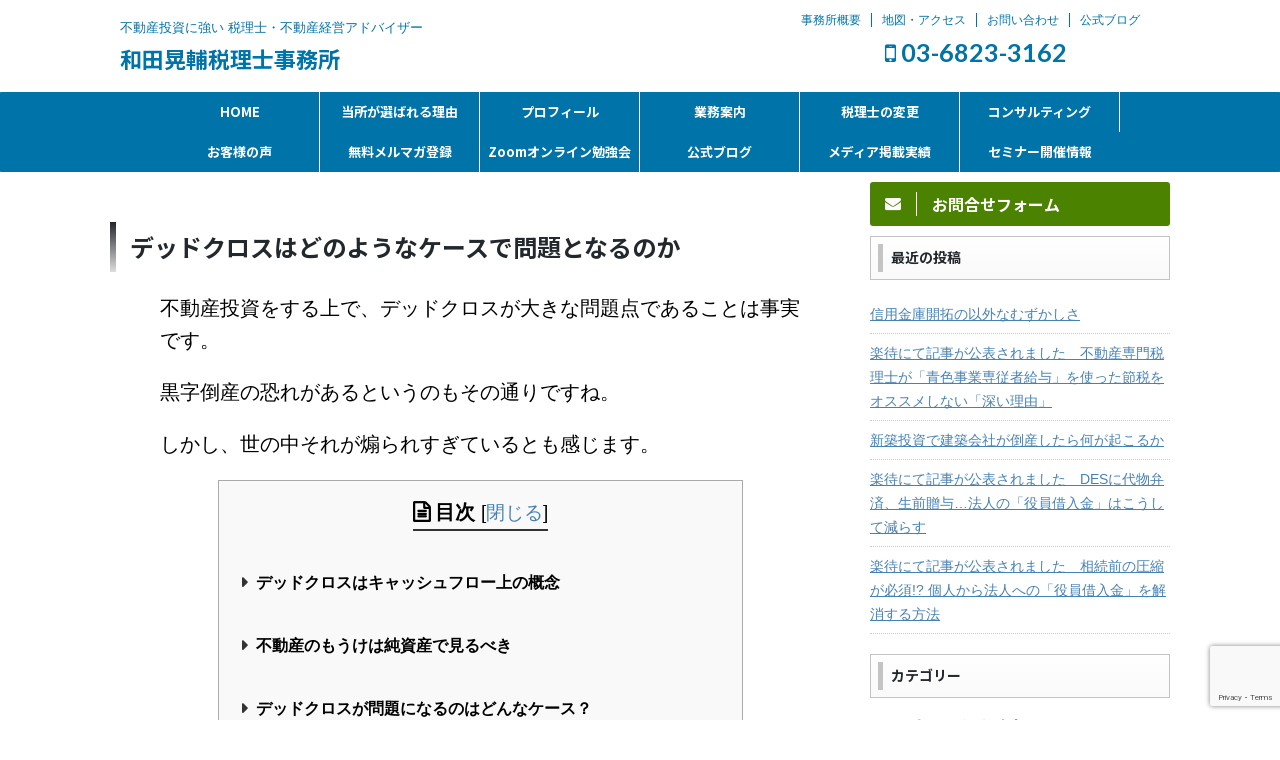

--- FILE ---
content_type: text/html; charset=UTF-8
request_url: https://www.wada-taxconsul.com/deadcross-problem/
body_size: 12351
content:
<!DOCTYPE html> <!--[if lt IE 7]><html class="ie6" lang="ja"> <![endif]--> <!--[if IE 7]><html class="i7" lang="ja"> <![endif]--> <!--[if IE 8]><html class="ie" lang="ja"> <![endif]--> <!--[if gt IE 8]><!--><html lang="ja" class="s-navi-search-overlay "> <!--<![endif]--><head prefix="og: http://ogp.me/ns# fb: http://ogp.me/ns/fb# article: http://ogp.me/ns/article#"><meta charset="UTF-8" ><meta name="viewport" content="width=device-width,initial-scale=1.0,user-scalable=no,viewport-fit=cover"><meta name="format-detection" content="telephone=no" ><meta name="referrer" content="no-referrer-when-downgrade"/><link rel="alternate" type="application/rss+xml" title="和田晃輔税理士事務所 RSS Feed" href="https://www.wada-taxconsul.com/feed/" /><link rel="pingback" href="https://www.wada-taxconsul.com/xmlrpc.php" > <!--[if lt IE 9]> <script src="https://www.wada-taxconsul.com/wp-content/themes/affinger5/js/html5shiv.js"></script> <![endif]--><meta name='robots' content='max-image-preview:large' /> <script>MathJax = {
  tex: {
    inlineMath: [['$','$'],['\\(','\\)']], 
    processEscapes: true
  },
  options: {
    ignoreHtmlClass: 'tex2jax_ignore|editor-rich-text'
  }
};</script> <link media="all" href="https://www.wada-taxconsul.com/wp-content/cache/autoptimize/css/autoptimize_6a6d2a612b46b5057a771de1e96f6f3d.css" rel="stylesheet"><title>デッドクロスはどのようなケースで問題となるのか - 和田晃輔税理士事務所</title><link rel='dns-prefetch' href='//cdn.jsdelivr.net' /><link rel='dns-prefetch' href='//ajax.googleapis.com' /> <script type="text/javascript">window._wpemojiSettings = {"baseUrl":"https:\/\/s.w.org\/images\/core\/emoji\/14.0.0\/72x72\/","ext":".png","svgUrl":"https:\/\/s.w.org\/images\/core\/emoji\/14.0.0\/svg\/","svgExt":".svg","source":{"concatemoji":"https:\/\/www.wada-taxconsul.com\/wp-includes\/js\/wp-emoji-release.min.js?ver=6.2"}};
/*! This file is auto-generated */
!function(e,a,t){var n,r,o,i=a.createElement("canvas"),p=i.getContext&&i.getContext("2d");function s(e,t){p.clearRect(0,0,i.width,i.height),p.fillText(e,0,0);e=i.toDataURL();return p.clearRect(0,0,i.width,i.height),p.fillText(t,0,0),e===i.toDataURL()}function c(e){var t=a.createElement("script");t.src=e,t.defer=t.type="text/javascript",a.getElementsByTagName("head")[0].appendChild(t)}for(o=Array("flag","emoji"),t.supports={everything:!0,everythingExceptFlag:!0},r=0;r<o.length;r++)t.supports[o[r]]=function(e){if(p&&p.fillText)switch(p.textBaseline="top",p.font="600 32px Arial",e){case"flag":return s("\ud83c\udff3\ufe0f\u200d\u26a7\ufe0f","\ud83c\udff3\ufe0f\u200b\u26a7\ufe0f")?!1:!s("\ud83c\uddfa\ud83c\uddf3","\ud83c\uddfa\u200b\ud83c\uddf3")&&!s("\ud83c\udff4\udb40\udc67\udb40\udc62\udb40\udc65\udb40\udc6e\udb40\udc67\udb40\udc7f","\ud83c\udff4\u200b\udb40\udc67\u200b\udb40\udc62\u200b\udb40\udc65\u200b\udb40\udc6e\u200b\udb40\udc67\u200b\udb40\udc7f");case"emoji":return!s("\ud83e\udef1\ud83c\udffb\u200d\ud83e\udef2\ud83c\udfff","\ud83e\udef1\ud83c\udffb\u200b\ud83e\udef2\ud83c\udfff")}return!1}(o[r]),t.supports.everything=t.supports.everything&&t.supports[o[r]],"flag"!==o[r]&&(t.supports.everythingExceptFlag=t.supports.everythingExceptFlag&&t.supports[o[r]]);t.supports.everythingExceptFlag=t.supports.everythingExceptFlag&&!t.supports.flag,t.DOMReady=!1,t.readyCallback=function(){t.DOMReady=!0},t.supports.everything||(n=function(){t.readyCallback()},a.addEventListener?(a.addEventListener("DOMContentLoaded",n,!1),e.addEventListener("load",n,!1)):(e.attachEvent("onload",n),a.attachEvent("onreadystatechange",function(){"complete"===a.readyState&&t.readyCallback()})),(e=t.source||{}).concatemoji?c(e.concatemoji):e.wpemoji&&e.twemoji&&(c(e.twemoji),c(e.wpemoji)))}(window,document,window._wpemojiSettings);</script> <link rel='stylesheet' id='pz-linkcard-css' href='https://www.wada-taxconsul.com/wp-content/cache/autoptimize/css/autoptimize_single_f79325730aef9d0be7ca4f04762f1bee.css?ver=2.4.7.64' type='text/css' media='all' /><link rel='stylesheet' id='fonts-googleapis-notosansjp-css' href='//fonts.googleapis.com/css?family=Noto+Sans+JP%3A400%2C700&#038;display=swap&#038;subset=japanese&#038;ver=6.2' type='text/css' media='all' /><link rel='stylesheet' id='fonts-googleapis-lato700-css' href='//fonts.googleapis.com/css?family=Lato%3A700&#038;display=swap&#038;ver=6.2' type='text/css' media='all' /><link rel='stylesheet' id='fonts-googleapis-custom-css' href='https://fonts.googleapis.com/css?family=Lora&#038;ver=6.2' type='text/css' media='all' /><link rel='stylesheet' id='single-css' href='https://www.wada-taxconsul.com/wp-content/themes/affinger5/st-rankcss.php' type='text/css' media='all' /><link rel='stylesheet' id='st-themecss-css' href='https://www.wada-taxconsul.com/wp-content/themes/affinger5/st-themecss-loader.php?ver=6.2' type='text/css' media='all' /> <script type='text/javascript' src='//ajax.googleapis.com/ajax/libs/jquery/1.11.3/jquery.min.js?ver=1.11.3' id='jquery-js'></script> <link rel="https://api.w.org/" href="https://www.wada-taxconsul.com/wp-json/" /><link rel="alternate" type="application/json" href="https://www.wada-taxconsul.com/wp-json/wp/v2/posts/285" /><link rel='shortlink' href='https://www.wada-taxconsul.com/?p=285' /><link rel="alternate" type="application/json+oembed" href="https://www.wada-taxconsul.com/wp-json/oembed/1.0/embed?url=https%3A%2F%2Fwww.wada-taxconsul.com%2Fdeadcross-problem%2F" /><link rel="alternate" type="text/xml+oembed" href="https://www.wada-taxconsul.com/wp-json/oembed/1.0/embed?url=https%3A%2F%2Fwww.wada-taxconsul.com%2Fdeadcross-problem%2F&#038;format=xml" />  <script>(function(w,d,s,l,i){w[l]=w[l]||[];w[l].push({'gtm.start':
new Date().getTime(),event:'gtm.js'});var f=d.getElementsByTagName(s)[0],
j=d.createElement(s),dl=l!='dataLayer'?'&l='+l:'';j.async=true;j.src=
'https://www.googletagmanager.com/gtm.js?id='+i+dl;f.parentNode.insertBefore(j,f);
})(window,document,'script','dataLayer','GTM-NPFZS4B');</script> <meta name="robots" content="index, follow" /><meta name="thumbnail" content=""><meta name="google-site-verification" content="HI7fan4lzx_BmJYKhyCrW4Ndpzpdit7Ad5B1IH0MheE" /><link rel="canonical" href="https://www.wada-taxconsul.com/deadcross-problem/" /> <noscript><style>.lazyload[data-src]{display:none !important;}</style></noscript><link rel="alternate" type="application/rss+xml" title="RSS" href="https://www.wada-taxconsul.com/rsslatest.xml" /> <script>(function (i, s, o, g, r, a, m) {
			i['GoogleAnalyticsObject'] = r;
			i[r] = i[r] || function () {
					(i[r].q = i[r].q || []).push(arguments)
				}, i[r].l = 1 * new Date();
			a = s.createElement(o),
				m = s.getElementsByTagName(o)[0];
			a.async = 1;
			a.src = g;
			m.parentNode.insertBefore(a, m)
		})(window, document, 'script', '//www.google-analytics.com/analytics.js', 'ga');

		ga('create', 'UA-107290115-1', 'auto');
		ga('send', 'pageview');</script> <meta name="twitter:card" content="summary_large_image"><meta name="twitter:site" content="@wadazeirishi"><meta name="twitter:title" content="デッドクロスはどのようなケースで問題となるのか"><meta name="twitter:description" content="不動産投資をする上で、デッドクロスが大きな問題点であることは事実です。 黒字倒産の恐れがあるというのもその通りですね。 しかし、世の中それが煽られすぎているとも感じます。 目次デッドクロスはキャッシュ"><meta name="twitter:image" content="">  <script>jQuery(function(){
		jQuery('.entry-content a[href^=http]')
			.not('[href*="'+location.hostname+'"]')
			.attr({target:"_blank"})
		;})</script> <script>jQuery(function(){
		jQuery('.st-btn-open').click(function(){
			jQuery(this).next('.st-slidebox').stop(true, true).slideToggle();
			jQuery(this).addClass('st-btn-open-click');
		});
	});</script> <script>jQuery(function(){
		jQuery('.post h2 , .h2modoki').wrapInner('<span class="st-dash-design"></span>');
		})</script> <script>jQuery(function(){
		jQuery("#toc_container:not(:has(ul ul))").addClass("only-toc");
		jQuery(".st-ac-box ul:has(.cat-item)").each(function(){
			jQuery(this).addClass("st-ac-cat");
		});
	});</script> <script>jQuery(function(){
						jQuery('.st-star').parent('.rankh4').css('padding-bottom','5px'); // スターがある場合のランキング見出し調整
	});</script> </head><body class="post-template-default single single-post postid-285 single-format-standard custom-background not-front-page" >
<script data-cfasync="false" data-no-defer="1">var ewww_webp_supported=false;</script><div id="st-ami"><div id="wrapper" class=""><div id="wrapper-in"><header id=""><div id="headbox-bg"><div id="headbox"><nav id="s-navi" class="pcnone" data-st-nav data-st-nav-type="normal"><dl class="acordion is-active" data-st-nav-primary><dt class="trigger"><p class="acordion_button"><span class="op op-menu has-text"><i class="fa st-svg-menu"></i></span></p></dt><dd class="acordion_tree"><div class="acordion_tree_content"><div class="menu-%e3%82%b0%e3%83%ad%e3%83%bc%e3%83%90%e3%83%ab%e3%83%8a%e3%83%932-container"><ul id="menu-%e3%82%b0%e3%83%ad%e3%83%bc%e3%83%90%e3%83%ab%e3%83%8a%e3%83%932" class="menu"><li id="menu-item-3066" class="menu-item menu-item-type-post_type menu-item-object-page menu-item-3066"><a href="https://www.wada-taxconsul.com/home/"><span class="menu-item-label">HOME</span></a></li><li id="menu-item-3067" class="menu-item menu-item-type-post_type menu-item-object-page menu-item-3067"><a href="https://www.wada-taxconsul.com/whywechoose/"><span class="menu-item-label">当所が選ばれる理由</span></a></li><li id="menu-item-3068" class="menu-item menu-item-type-post_type menu-item-object-page menu-item-has-children menu-item-3068"><a href="https://www.wada-taxconsul.com/businessguide/"><span class="menu-item-label">業務案内</span></a><ul class="sub-menu"><li id="menu-item-3080" class="menu-item menu-item-type-post_type menu-item-object-page menu-item-3080"><a href="https://www.wada-taxconsul.com/shinkoku-daikou/"><span class="menu-item-label">税務顧問契約</span></a></li><li id="menu-item-3081" class="menu-item menu-item-type-post_type menu-item-object-page menu-item-3081"><a href="https://www.wada-taxconsul.com/shouhizeikanpu/"><span class="menu-item-label">不動産投資での消費税還付</span></a></li></ul></li><li id="menu-item-3069" class="menu-item menu-item-type-post_type menu-item-object-page menu-item-has-children menu-item-3069"><a href="https://www.wada-taxconsul.com/consulting-menu/"><span class="menu-item-label">コンサルティング</span></a><ul class="sub-menu"><li id="menu-item-3070" class="menu-item menu-item-type-post_type menu-item-object-page menu-item-3070"><a href="https://www.wada-taxconsul.com/consulting-menu/fudousan-simulation/"><span class="menu-item-label">不動産経営シミュレーション</span></a></li><li id="menu-item-3071" class="menu-item menu-item-type-post_type menu-item-object-page menu-item-3071"><a href="https://www.wada-taxconsul.com/consulting-menu/kessansho-check-consulting/"><span class="menu-item-label">決算書チェック＆コンサルティング</span></a></li></ul></li><li id="menu-item-3072" class="menu-item menu-item-type-post_type menu-item-object-page menu-item-3072"><a href="https://www.wada-taxconsul.com/profile/"><span class="menu-item-label">プロフィール</span></a></li><li id="menu-item-3083" class="menu-item menu-item-type-taxonomy menu-item-object-category menu-item-3083"><a href="https://www.wada-taxconsul.com/category/koe/"><span class="menu-item-label">お客様の声</span></a></li><li id="menu-item-3073" class="menu-item menu-item-type-post_type menu-item-object-page menu-item-3073"><a href="https://www.wada-taxconsul.com/merumaga/"><span class="menu-item-label">無料メルマガ登録</span></a></li><li id="menu-item-3084" class="menu-item menu-item-type-taxonomy menu-item-object-category menu-item-3084"><a href="https://www.wada-taxconsul.com/category/zoom-seminar/"><span class="menu-item-label">Zoomオンライン勉強会</span></a></li><li id="menu-item-3082" class="menu-item menu-item-type-taxonomy menu-item-object-category current-post-ancestor current-menu-parent current-post-parent menu-item-3082"><a href="https://www.wada-taxconsul.com/category/blog/"><span class="menu-item-label">公式ブログ</span></a></li><li id="menu-item-3074" class="menu-item menu-item-type-post_type menu-item-object-page menu-item-3074"><a href="https://www.wada-taxconsul.com/media-jisseki/"><span class="menu-item-label">メディア掲載実績</span></a></li><li id="menu-item-3075" class="menu-item menu-item-type-post_type menu-item-object-page menu-item-has-children menu-item-3075"><a href="https://www.wada-taxconsul.com/seminar-info/"><span class="menu-item-label">セミナー開催情報</span></a><ul class="sub-menu"><li id="menu-item-3076" class="menu-item menu-item-type-post_type menu-item-object-page menu-item-3076"><a href="https://www.wada-taxconsul.com/seminar-info/fudousan-setuzei-seminar/"><span class="menu-item-label">不動産を用いた所得税の節税　徹底解説セミナー</span></a></li><li id="menu-item-3077" class="menu-item menu-item-type-post_type menu-item-object-page menu-item-3077"><a href="https://www.wada-taxconsul.com/seminar-info/houjin-fudousantoushi-semina/"><span class="menu-item-label">法人での不動産投資　徹底解説セミナー</span></a></li><li id="menu-item-3078" class="menu-item menu-item-type-post_type menu-item-object-page menu-item-3078"><a href="https://www.wada-taxconsul.com/seminar-info/seminar-jisseki/"><span class="menu-item-label">セミナー実績</span></a></li><li id="menu-item-3079" class="menu-item menu-item-type-post_type menu-item-object-page menu-item-3079"><a href="https://www.wada-taxconsul.com/cancellationpolicy/"><span class="menu-item-label">キャンセルポリシー</span></a></li></ul></li></ul></div><div class="clear"></div></div></dd></dl></nav><div id="header-l"><div id="st-text-logo"><p class="descr sitenametop"> 不動産投資に強い 税理士・不動産経営アドバイザー</p><p class="sitename"><a href="https://www.wada-taxconsul.com/"> 和田晃輔税理士事務所 </a></p></div></div><div id="header-r" class="smanone"><div class="footermenubox clearfix "><ul id="menu-%e3%83%95%e3%83%83%e3%82%bf%e3%83%bc%e3%83%aa%e3%83%b3%e3%82%af" class="footermenust"><li id="menu-item-475" class="menu-item menu-item-type-post_type menu-item-object-page menu-item-475"><a href="https://www.wada-taxconsul.com/aboutus/">事務所概要</a></li><li id="menu-item-474" class="menu-item menu-item-type-post_type menu-item-object-page menu-item-474"><a title="												" href="https://www.wada-taxconsul.com/access/">地図・アクセス</a></li><li id="menu-item-476" class="menu-item menu-item-type-post_type menu-item-object-page menu-item-476"><a href="https://www.wada-taxconsul.com/contact/">お問い合わせ</a></li><li id="menu-item-499" class="menu-item menu-item-type-taxonomy menu-item-object-category current-post-ancestor current-menu-parent current-post-parent menu-item-499"><a href="https://www.wada-taxconsul.com/category/blog/">公式ブログ</a></li></ul></div><p class="head-telno"><a href="tel:03-6823-3162"><i class="fa fa-mobile"></i>&nbsp;03-6823-3162</a></p></div></div></div><div id="gazou-wide"><div id="st-menubox"><div id="st-menuwide"><nav class="smanone clearfix"><ul id="menu-%e3%82%b0%e3%83%ad%e3%83%bc%e3%83%90%e3%83%ab%e3%83%8a%e3%83%93" class="menu"><li id="menu-item-469" class="menu-item menu-item-type-custom menu-item-object-custom menu-item-home menu-item-469"><a href="https://www.wada-taxconsul.com/">HOME</a></li><li id="menu-item-473" class="menu-item menu-item-type-post_type menu-item-object-page menu-item-473"><a href="https://www.wada-taxconsul.com/whywechoose/">当所が選ばれる理由</a></li><li id="menu-item-2014" class="menu-item menu-item-type-post_type menu-item-object-page menu-item-2014"><a href="https://www.wada-taxconsul.com/profile/">プロフィール</a></li><li id="menu-item-472" class="menu-item menu-item-type-post_type menu-item-object-page menu-item-has-children menu-item-472"><a href="https://www.wada-taxconsul.com/businessguide/">業務案内</a><ul class="sub-menu"><li id="menu-item-2016" class="menu-item menu-item-type-post_type menu-item-object-page menu-item-2016"><a href="https://www.wada-taxconsul.com/shinkoku-daikou/">税務顧問契約</a></li><li id="menu-item-3189" class="menu-item menu-item-type-post_type menu-item-object-page menu-item-3189"><a href="https://www.wada-taxconsul.com/secondopinion/">セカンドオピニオン</a></li><li id="menu-item-3162" class="menu-item menu-item-type-post_type menu-item-object-page menu-item-3162"><a href="https://www.wada-taxconsul.com/yokuaru-situmon/">よくあるご質問</a></li></ul></li><li id="menu-item-3177" class="menu-item menu-item-type-post_type menu-item-object-page menu-item-3177"><a href="https://www.wada-taxconsul.com/zeirishi-henkou/">税理士の変更</a></li><li id="menu-item-1987" class="menu-item menu-item-type-post_type menu-item-object-page menu-item-has-children menu-item-1987"><a href="https://www.wada-taxconsul.com/consulting-menu/">コンサルティング</a><ul class="sub-menu"><li id="menu-item-1989" class="menu-item menu-item-type-post_type menu-item-object-page menu-item-1989"><a href="https://www.wada-taxconsul.com/consulting-menu/fudousan-simulation/">経営シミュレーション</a></li><li id="menu-item-1990" class="menu-item menu-item-type-post_type menu-item-object-page menu-item-1990"><a href="https://www.wada-taxconsul.com/consulting-menu/kessansho-check-consulting/">決算書チェック</a></li></ul></li><li id="menu-item-494" class="menu-item menu-item-type-taxonomy menu-item-object-category menu-item-494"><a href="https://www.wada-taxconsul.com/category/koe/">お客様の声</a></li><li id="menu-item-2279" class="menu-item menu-item-type-post_type menu-item-object-page menu-item-2279"><a href="https://www.wada-taxconsul.com/merumaga/">無料メルマガ登録</a></li><li id="menu-item-2762" class="menu-item menu-item-type-taxonomy menu-item-object-category menu-item-2762"><a href="https://www.wada-taxconsul.com/category/zoom-seminar/">Zoomオンライン勉強会</a></li><li id="menu-item-2061" class="menu-item menu-item-type-taxonomy menu-item-object-category current-post-ancestor current-menu-parent current-post-parent menu-item-2061"><a href="https://www.wada-taxconsul.com/category/blog/">公式ブログ</a></li><li id="menu-item-3291" class="menu-item menu-item-type-taxonomy menu-item-object-category menu-item-3291"><a href="https://www.wada-taxconsul.com/category/%e3%83%a1%e3%83%87%e3%82%a3%e3%82%a2%e6%8e%b2%e8%bc%89%e5%ae%9f%e7%b8%be/">メディア掲載実績</a></li><li id="menu-item-2062" class="menu-item menu-item-type-taxonomy menu-item-object-category menu-item-has-children menu-item-2062"><a href="https://www.wada-taxconsul.com/category/seminar/">セミナー開催情報</a><ul class="sub-menu"><li id="menu-item-2420" class="menu-item menu-item-type-post_type menu-item-object-page menu-item-2420"><a href="https://www.wada-taxconsul.com/seminar-info/houjin-fudousantoushi-semina/">法人での不動産投資解説</a></li><li id="menu-item-2419" class="menu-item menu-item-type-post_type menu-item-object-page menu-item-2419"><a href="https://www.wada-taxconsul.com/seminar-info/fudousan-setuzei-seminar/">不動産で所得税節税解説</a></li><li id="menu-item-2021" class="menu-item menu-item-type-post_type menu-item-object-page menu-item-2021"><a href="https://www.wada-taxconsul.com/seminar-info/seminar-jisseki/">セミナー実績</a></li><li id="menu-item-2137" class="menu-item menu-item-type-post_type menu-item-object-page menu-item-2137"><a href="https://www.wada-taxconsul.com/cancellationpolicy/">キャンセルポリシー</a></li></ul></li></ul></nav></div></div></div></header><div id="content-w"><div id="st-header-post-under-box" class="st-header-post-no-data "
 style=""><div class="st-dark-cover"></div></div><div id="content" class="clearfix"><div id="contentInner"><main><article><div id="post-285" class="st-post post-285 post type-post status-publish format-standard has-post-thumbnail hentry category-fudousan-suuji category-blog"><div
 id="breadcrumb"><ol itemscope itemtype="http://schema.org/BreadcrumbList"><li itemprop="itemListElement" itemscope itemtype="http://schema.org/ListItem"> <a href="https://www.wada-taxconsul.com" itemprop="item"> <span itemprop="name">HOME</span> </a> &gt;<meta itemprop="position" content="1"/></li><li itemprop="itemListElement" itemscope itemtype="http://schema.org/ListItem"> <a href="https://www.wada-taxconsul.com/category/fudousan-suuji/" itemprop="item"> <span
 itemprop="name">不動産の数字を理解する</span> </a> &gt;<meta itemprop="position" content="2"/></li></ol></div><h1 class="entry-title">デッドクロスはどのようなケースで問題となるのか</h1><div class="blogbox st-hide"><p><span class="kdate"> <i class="fa fa-refresh"></i><time class="updated" datetime="2020-05-26T22:07:17+0900">2020/05/26</time> </span></p></div><div class="mainbox"><div id="nocopy" ><div class="entry-content"><p>不動産投資をする上で、デッドクロスが大きな問題点であることは事実です。</p><p>黒字倒産の恐れがあるというのもその通りですね。</p><p>しかし、世の中それが煽られすぎているとも感じます。</p><div id="toc_container" class="no_bullets"><p class="toc_title">目次</p><ul class="toc_list"><li><a href="#i">デッドクロスはキャッシュフロー上の概念</a></li><li><a href="#i-2">不動産のもうけは純資産で見るべき</a></li><li><a href="#i-3">デッドクロスが問題になるのはどんなケース？</a><ul><li><a href="#1_RC">(1)   地方大型RC物件</a></li><li><a href="#2">(2)   資産や収入に対して過大な投資を行っている</a></li></ul></li><li><a href="#i-4">まずは自分の状況を正確に知ることから</a></li></ul></div><h2><span id="i">デッドクロスはキャッシュフロー上の概念</span></h2><p>デッドクロスは賃貸経営上の重要なリスクです。<br /> しかしながら、そこだけに着目してしまうのも不動産投資としてアンバランスです。</p><p>デッドクロスとは、結局のところ、毎年のキャッシュフローでその年の税金を<br /> 支払えない事態につきます。<br /> これは、あくまでキャッシュフローがマイナスであるだけです。</p><p>キャッシュフローがマイナスであれば、たしかに黒字倒産もありえますが、<br /> これはマイナスを他の部分で全く補填できない場合に起こるものです。</p><p>通常の企業でも、営業キャシュフローが赤字でも、借入で補填したり、<br /> 資産を売却してお金に変えたりします。<br /> 個人の場合は、さらに「家計からの補填」が可能です。</p><p>もちろん、ずっと家計から補填し続けると、資産を増やそうと思って始めた不動産なのに、<br /> 資産を減らしてしまっては大失敗と言われるかもしれません。</p><p>しかしながら、不動産の儲けとは、目に見えるキャッシュフローだけではなく、<br /> 目に見えない純資産の改善という形でもたらされるもののほうが大きいのです。</p><p>確かに預金残高は減ったけど、それ以上に純資産は蓄積されているということも<br /> 十分ありえることです。</p><p>キャッシュフローがマイナスだからといって、「負け」ではないのが<br /> 不動産投資の奥深いところです。</p><h2><span id="i-2">不動産のもうけは純資産で見るべき</span></h2><p>個人的に、首都圏などの大都市圏で物件を購入した場合、デッドクロスは最終的には<br /> あまり問題で無いケースも多いのではないかと思います。</p><p>と言うのは、保有期間中にキャッシュフローがあるいはマイナスでも、<br /> 純資産が改善しているため、そのマイナスを上回るキャッシュを売却時に回収できる<br /> 可能性が高いからです。</p><p>少し事例で見てみましょう。</p><p><a href="https://www.wada-taxconsul.com/wp-content/uploads/2017/11/3179c104642670f19687071cdb31b422.bmp"><img src="https://www.wada-taxconsul.com/wp-content/plugins/lazy-load/images/1x1.trans.gif" data-lazy-src="https://www.wada-taxconsul.com/wp-content/uploads/2017/11/3179c104642670f19687071cdb31b422.bmp" decoding="async" class="alignnone wp-image-746" title="デッドクロス" alt="デッドクロス" width="844" height="293"><noscript><img decoding="async" class="alignnone wp-image-746" title="デッドクロス" src="https://www.wada-taxconsul.com/wp-content/uploads/2017/11/3179c104642670f19687071cdb31b422.bmp" alt="デッドクロス" width="844" height="293" /></noscript></a></p><p>&nbsp;</p><p>この例の場合、10年の保有期間のうち大半でマイナスキャッシュフローですね。</p><p>しかし、そのマイナスキャッシュフローが何によってもたらされたのか考えると、<br /> それは元金返済が原因なのです。<br /> このため、毎年キャッシュフローが赤字であった分、10年後の売却時に巨額の現金を<br /> 回収できているのです。</p><p>10年間の元金返済累計と、売却キャッシュフローが同額である点に着目してください。</p><p>もちろん、毎年のキャッシュフローも純資産の構成要素の一部ではあるのです。<br /> キャッシュフローがプラスであることは望ましいことです。<br /> しかし、あくまで一部でしかありません。<br /> 毎月のキャッシュがマイナスであっても、それ以上に借入の元金返済により純資産が<br /> 改善しているのであれば、全体としては純資産はプラスとなっていくのです。</p><p>そしてそのプラスは普段は目には見えませんが、物件の売却によって一気に現金化される<br /> というわけですね。</p><h2><span id="i-3">デッドクロスが問題になるのはどんなケース？</span></h2><h3><span id="1_RC"><strong>(1)   地方大型RC物件</strong></span></h3><p>結局のところ、不動産の最終的な儲けは、その物件で純資産がどれだけ蓄積できたか<br /> につきます。</p><p>そして、純資産が蓄積できるか否かは、物件価格が下落しないことが非常に重要な<br /> 要素になります。</p><p>物件価格が値下がりせず、純資産を蓄積できるのであれば、キャッシュフローが<br /> 少なくても、あるいは、最悪マイナスであっても、他の資産や収入で補填さえできれば、<br /> 最終的に負けることはないでしょう。</p><p>この点で問題になる可能性があるのは、地方の大型RC物件と言えます。</p><p>地方のRCですと、資産価値のほとんど無い物件が収益還元価格で<br /> 販売されているものも多くあります。</p><p>また、近年の属性が高ければムチャな融資が出がちな傾向も相まって、<br /> 購入時点で含み損を抱えてしまう物件も少なくありません。</p><p>このような物件の場合、純資産を増やそうと思っても、資産価値の下落が借入の<br /> 元金返済以上に進んでしまう可能性が高く、いつまでたっても純資産が改善しないのです。</p><p>この場合は、毎年のキャッシュフローもマイナスだし、売却してもマイナスになる<br /> という最悪の状況になります。</p><p>また、金利が4.5％など高めであることが多く、元金がなかなか減少しませんので、<br /> 純資産の改善スピードが非常に遅いです。</p><p>こういった投資をしてしまった方は、純資産の改善を待つという選択肢は使えませんので、<br /> 早急に他の対策を打つ必要があります。</p><p>&nbsp;</p><h3><span id="2"><strong>(2)   資産や収入に対して過大な投資を行っている</strong></span></h3><p>たとえ首都圏の好立地で、キャッシュフローがでなくても純資産を改善できるような<br /> 物件であったとしても、売却までは保有に耐えなければなりません。</p><p>つまり、その期間、家計から資金を投入し続けなければならないということですね。</p><p>この場合、自分の持っている資産や収入に対して、過大な物件を保有していると、<br /> 売却まで耐えられなくなる可能性もあります。</p><p>最近は資産や収入が少なくても物件を次々と購入するブラックな方法も数多くあり、<br /> 過剰な物件規模になっている場合が少なくありません。</p><p>このような場合はまさに黒字倒産の恐れがありますので、そうなる前に対策が必要でしょう。</p><h2><span id="i-4">まずは自分の状況を正確に知ることから</span></h2><p>このように、同じデッドクロスといっても、同じ状況が生じているわけではありません。</p><p>自分が今どのような状況に置かれているのかを正確に把握することが、最も重要でしょう。</p><p>このためには、不動産のシミュレーションが不可欠ですし、各種専門家への相談も行う<br /> 必要があるでしょう。</p><p>適切なアドバイスにより、適切に状況に対処できるようになりましょう。</p></div></div><div class="adbox"><div style="padding-top:10px;"></div></div></div><div class="sns "><ul class="clearfix"><li class="twitter"> <a rel="nofollow" onclick="window.open('//twitter.com/intent/tweet?url=https%3A%2F%2Fwww.wada-taxconsul.com%2Fdeadcross-problem%2F&text=%E3%83%87%E3%83%83%E3%83%89%E3%82%AF%E3%83%AD%E3%82%B9%E3%81%AF%E3%81%A9%E3%81%AE%E3%82%88%E3%81%86%E3%81%AA%E3%82%B1%E3%83%BC%E3%82%B9%E3%81%A7%E5%95%8F%E9%A1%8C%E3%81%A8%E3%81%AA%E3%82%8B%E3%81%AE%E3%81%8B&via=wadazeirishi&tw_p=tweetbutton', '', 'width=500,height=450'); return false;"><i class="fa fa-twitter"></i><span class="snstext " >Twitter</span></a></li><li class="facebook"> <a href="//www.facebook.com/sharer.php?src=bm&u=https%3A%2F%2Fwww.wada-taxconsul.com%2Fdeadcross-problem%2F&t=%E3%83%87%E3%83%83%E3%83%89%E3%82%AF%E3%83%AD%E3%82%B9%E3%81%AF%E3%81%A9%E3%81%AE%E3%82%88%E3%81%86%E3%81%AA%E3%82%B1%E3%83%BC%E3%82%B9%E3%81%A7%E5%95%8F%E9%A1%8C%E3%81%A8%E3%81%AA%E3%82%8B%E3%81%AE%E3%81%8B" target="_blank" rel="nofollow noopener"><i class="fa fa-facebook"></i><span class="snstext " >Share</span> </a></li><li class="pocket"> <a rel="nofollow" onclick="window.open('//getpocket.com/edit?url=https%3A%2F%2Fwww.wada-taxconsul.com%2Fdeadcross-problem%2F&title=%E3%83%87%E3%83%83%E3%83%89%E3%82%AF%E3%83%AD%E3%82%B9%E3%81%AF%E3%81%A9%E3%81%AE%E3%82%88%E3%81%86%E3%81%AA%E3%82%B1%E3%83%BC%E3%82%B9%E3%81%A7%E5%95%8F%E9%A1%8C%E3%81%A8%E3%81%AA%E3%82%8B%E3%81%AE%E3%81%8B', '', 'width=500,height=350'); return false;"><i class="fa fa-get-pocket"></i><span class="snstext " >Pocket</span></a></li><li class="hatebu"> <a href="//b.hatena.ne.jp/entry/https://www.wada-taxconsul.com/deadcross-problem/" class="hatena-bookmark-button" data-hatena-bookmark-layout="simple" title="デッドクロスはどのようなケースで問題となるのか" rel="nofollow"><i class="fa st-svg-hateb"></i><span class="snstext " >Hatena</span> </a><script type="text/javascript" src="//b.st-hatena.com/js/bookmark_button.js" charset="utf-8" async="async"></script> </li><li class="line"> <a href="//line.me/R/msg/text/?%E3%83%87%E3%83%83%E3%83%89%E3%82%AF%E3%83%AD%E3%82%B9%E3%81%AF%E3%81%A9%E3%81%AE%E3%82%88%E3%81%86%E3%81%AA%E3%82%B1%E3%83%BC%E3%82%B9%E3%81%A7%E5%95%8F%E9%A1%8C%E3%81%A8%E3%81%AA%E3%82%8B%E3%81%AE%E3%81%8B%0Ahttps%3A%2F%2Fwww.wada-taxconsul.com%2Fdeadcross-problem%2F" target="_blank" rel="nofollow noopener"><i class="fa fa-comment" aria-hidden="true"></i><span class="snstext" >LINE</span></a></li><li class="share-copy"> <a href="#" rel="nofollow" data-st-copy-text="デッドクロスはどのようなケースで問題となるのか / https://www.wada-taxconsul.com/deadcross-problem/"><i class="fa fa-clipboard"></i><span class="snstext" >コピーする</span></a></li></ul></div><aside><p class="author" style="display:none;"><a href="https://www.wada-taxconsul.com/author/wada-kosuke/" title="和田晃輔" class="vcard author"><span class="fn">author</span></a></p><div class="p-navi clearfix"><dl><dt>PREV</dt><dd> <a href="https://www.wada-taxconsul.com/depreciation-tax-reduction2/">不動産による所得圧縮　注意が必要な点</a></dd><dt>NEXT</dt><dd> <a href="https://www.wada-taxconsul.com/house-rent/">物件価値の向上　家賃の観点</a></dd></dl></div></aside></div></article></main></div><div id="side"><aside><div class="side-topad"><div id="form_widget-1" class="ad widget_form_widget"><a class="st-formbtnlink" href="https://www.wada-taxconsul.com/contact/"><div class="st-formbtn"><div class="st-originalbtn-l"><span class="btnwebfont"><i class="fa fa-envelope" aria-hidden="true"></i></span></div><div class="st-originalbtn-r"><span class="originalbtn-bold">お問合せフォーム</span></div></div> </a></div></div><div id="mybox"><div id="recent-posts-2" class="ad widget_recent_entries"><h4 class="menu_underh2"><span>最近の投稿</span></h4><ul><li> <a href="https://www.wada-taxconsul.com/shinyoukinko-yuushi/">信用金庫開拓の以外なむずかしさ</a></li><li> <a href="https://www.wada-taxconsul.com/rakumachi-14/">楽待にて記事が公表されました　不動産専門税理士が「青色事業専従者給与」を使った節税をオススメしない「深い理由」</a></li><li> <a href="https://www.wada-taxconsul.com/kenchikugaisha-tousan-2/">新築投資で建築会社が倒産したら何が起こるか</a></li><li> <a href="https://www.wada-taxconsul.com/rakumachi-13/">楽待にて記事が公表されました　DESに代物弁済、生前贈与…法人の「役員借入金」はこうして減らす</a></li><li> <a href="https://www.wada-taxconsul.com/rakumachi-12/">楽待にて記事が公表されました　相続前の圧縮が必須!? 個人から法人への「役員借入金」を解消する方法</a></li></ul></div><div id="categories-3" class="ad widget_categories"><h4 class="menu_underh2"><span>カテゴリー</span></h4><ul><li class="cat-item cat-item-20"><a href="https://www.wada-taxconsul.com/category/zoom-seminar/" ><span class="cat-item-label">Zoomオンライン勉強会</span></a></li><li class="cat-item cat-item-2"><a href="https://www.wada-taxconsul.com/category/koe/" ><span class="cat-item-label">お客様の声</span></a></li><li class="cat-item cat-item-3"><a href="https://www.wada-taxconsul.com/category/news/" ><span class="cat-item-label">お知らせ</span></a></li><li class="cat-item cat-item-10"><a href="https://www.wada-taxconsul.com/category/jirei/" ><span class="cat-item-label">ご相談事例</span></a></li><li class="cat-item cat-item-12"><a href="https://www.wada-taxconsul.com/category/seminar/" ><span class="cat-item-label">セミナー開催情報</span></a></li><li class="cat-item cat-item-17"><a href="https://www.wada-taxconsul.com/category/sonota/" ><span class="cat-item-label">その他</span></a></li><li class="cat-item cat-item-22"><a href="https://www.wada-taxconsul.com/category/%e3%83%a1%e3%83%87%e3%82%a3%e3%82%a2%e6%8e%b2%e8%bc%89%e5%ae%9f%e7%b8%be/" ><span class="cat-item-label">メディア掲載実績</span></a></li><li class="cat-item cat-item-14"><a href="https://www.wada-taxconsul.com/category/fudousan-suuji/" ><span class="cat-item-label">不動産の数字を理解する</span></a></li><li class="cat-item cat-item-19"><a href="https://www.wada-taxconsul.com/category/fudousan-keiei/" ><span class="cat-item-label">不動産の運営</span></a></li><li class="cat-item cat-item-13"><a href="https://www.wada-taxconsul.com/category/kisochishiki/" ><span class="cat-item-label">不動産投資の基礎知識</span></a></li><li class="cat-item cat-item-15"><a href="https://www.wada-taxconsul.com/category/fudousanzeikin/" ><span class="cat-item-label">不動産税金情報</span></a></li><li class="cat-item cat-item-4"><a href="https://www.wada-taxconsul.com/category/blog/" ><span class="cat-item-label">公式ブログ</span></a></li><li class="cat-item cat-item-18"><a href="https://www.wada-taxconsul.com/category/setuzei/" ><span class="cat-item-label">節税・節約</span></a></li><li class="cat-item cat-item-16"><a href="https://www.wada-taxconsul.com/category/yuushi-bank/" ><span class="cat-item-label">融資・銀行対策</span></a></li></ul></div><div id="search-3" class="ad widget_search"><div id="search" class="search-custom-d"><form method="get" id="searchform" action="https://www.wada-taxconsul.com/"> <label class="hidden" for="s"> </label> <input type="text" placeholder="" value="" name="s" id="s" /> <input type="submit" value="&#xf002;" class="fa" id="searchsubmit" /></form></div></div><div id="media_image-2" class="ad widget_media_image"><h4 class="menu_underh2"><span>プロフィール</span></h4><img width="300" height="300" src="[data-uri]" class="image wp-image-2439  attachment-full size-full lazyload" alt="不動産経営アドバイザー 税理士 和田晃輔" decoding="async" style="max-width: 100%; height: auto;" title="プロフィール"   data-src="https://www.wada-taxconsul.com/wp-content/uploads/2020/05/wadasan_02.jpg" data-srcset="https://www.wada-taxconsul.com/wp-content/uploads/2020/05/wadasan_02.jpg 300w, https://www.wada-taxconsul.com/wp-content/uploads/2020/05/wadasan_02-150x150.jpg 150w, https://www.wada-taxconsul.com/wp-content/uploads/2020/05/wadasan_02-100x100.jpg 100w" data-sizes="auto" /><noscript><img width="300" height="300" src="https://www.wada-taxconsul.com/wp-content/uploads/2020/05/wadasan_02.jpg" class="image wp-image-2439  attachment-full size-full" alt="不動産経営アドバイザー 税理士 和田晃輔" decoding="async" style="max-width: 100%; height: auto;" title="プロフィール" srcset="https://www.wada-taxconsul.com/wp-content/uploads/2020/05/wadasan_02.jpg 300w, https://www.wada-taxconsul.com/wp-content/uploads/2020/05/wadasan_02-150x150.jpg 150w, https://www.wada-taxconsul.com/wp-content/uploads/2020/05/wadasan_02-100x100.jpg 100w" sizes="(max-width: 300px) 100vw, 300px" data-eio="l" /></noscript></div><div id="text-3" class="ad widget_text"><div class="textwidget"><p>和田晃輔（わだこうすけ）<br /> 税理士<br /> 不動産経営アドバイザー</p><p>税理士ですが、一都三県にて不動産経営を第2の本業として取り組んでいます。</p><p>不動産の最大の経費は税金ですが、税金だけ見ていても上手く行きません。<br /> 徹底的な数値化と経験に基づき、個人・法人・銀行・追加取得・売却をトータルに判断するお手伝いをしています。</p><p><a href="https://www.wada-taxconsul.com/profile/">詳しいプロフィールはこちら</a></p><p><a href="https://www.wada-taxconsul.com/aboutus/">事務所概要</a></p><p><a href="https://www.wada-taxconsul.com/contact/">お問い合わせはこちら</a></p></div></div></div><div id="scrollad"></div></aside></div></div></div><footer><div id="footer"><div id="footer-in"><div class="footermenubox clearfix "><ul id="menu-%e3%83%95%e3%83%83%e3%82%bf%e3%83%bc%e3%83%aa%e3%83%b3%e3%82%af-1" class="footermenust"><li class="menu-item menu-item-type-post_type menu-item-object-page menu-item-475"><a href="https://www.wada-taxconsul.com/aboutus/">事務所概要</a></li><li class="menu-item menu-item-type-post_type menu-item-object-page menu-item-474"><a title="												" href="https://www.wada-taxconsul.com/access/">地図・アクセス</a></li><li class="menu-item menu-item-type-post_type menu-item-object-page menu-item-476"><a href="https://www.wada-taxconsul.com/contact/">お問い合わせ</a></li><li class="menu-item menu-item-type-taxonomy menu-item-object-category current-post-ancestor current-menu-parent current-post-parent menu-item-499"><a href="https://www.wada-taxconsul.com/category/blog/">公式ブログ</a></li></ul></div><div id="st-footer-logo-wrapper"><div id="st-text-logo"><h3 class="footerlogo"> <a href="https://www.wada-taxconsul.com/"> 和田晃輔税理士事務所 </a></h3><p class="footer-description"> <a href="https://www.wada-taxconsul.com/">不動産投資に強い 税理士・不動産経営アドバイザー</a></p></div><div class="st-footer-tel"><p class="head-telno"><a href="tel:03-6823-3162"><i class="fa fa-mobile"></i>&nbsp;03-6823-3162</a></p></div></div></div></div></footer></div></div></div><p class="copyr" data-copyr><small>&copy; 2026 和田晃輔税理士事務所 </small></p> <script type='text/javascript' id='eio-lazy-load-js-before'>var eio_lazy_vars = {"exactdn_domain":"","skip_autoscale":0,"threshold":0};</script> <script type='text/javascript' id='contact-form-7-js-extra'>var wpcf7 = {"api":{"root":"https:\/\/www.wada-taxconsul.com\/wp-json\/","namespace":"contact-form-7\/v1"},"cached":"1"};</script> <script type='text/javascript' src='//cdn.jsdelivr.net/npm/mathjax@3/es5/tex-chtml.js?ver=6.2' id='mathjax-js'></script> <script type='text/javascript' id='toc-front-js-extra'>var tocplus = {"smooth_scroll":"1","visibility_show":"\u958b\u304f","visibility_hide":"\u9589\u3058\u308b","width":"Auto"};</script> <script type='text/javascript' id='base-js-extra'>var ST = {"ajax_url":"https:\/\/www.wada-taxconsul.com\/wp-admin\/admin-ajax.php","expand_accordion_menu":"","sidemenu_accordion":"","is_mobile":""};</script> <script type='text/javascript' src='https://www.wada-taxconsul.com/wp-includes/js/dist/vendor/moment.min.js?ver=2.29.4' id='moment-js'></script> <script type='text/javascript' id='moment-js-after'>moment.updateLocale( 'ja', {"months":["1\u6708","2\u6708","3\u6708","4\u6708","5\u6708","6\u6708","7\u6708","8\u6708","9\u6708","10\u6708","11\u6708","12\u6708"],"monthsShort":["1\u6708","2\u6708","3\u6708","4\u6708","5\u6708","6\u6708","7\u6708","8\u6708","9\u6708","10\u6708","11\u6708","12\u6708"],"weekdays":["\u65e5\u66dc\u65e5","\u6708\u66dc\u65e5","\u706b\u66dc\u65e5","\u6c34\u66dc\u65e5","\u6728\u66dc\u65e5","\u91d1\u66dc\u65e5","\u571f\u66dc\u65e5"],"weekdaysShort":["\u65e5","\u6708","\u706b","\u6c34","\u6728","\u91d1","\u571f"],"week":{"dow":1},"longDateFormat":{"LT":"H:i","LTS":null,"L":null,"LL":"Y\/m\/d","LLL":"Y\u5e74n\u6708j\u65e5 g:i A","LLLL":null}} );</script> <script type='text/javascript' src='https://www.google.com/recaptcha/api.js?render=6Le-uUIaAAAAAK_IWcwjxDFfwmv6shqHNM7B95bE&#038;ver=3.0' id='google-recaptcha-js'></script> <script type='text/javascript' src='https://www.wada-taxconsul.com/wp-includes/js/dist/vendor/wp-polyfill-inert.min.js?ver=3.1.2' id='wp-polyfill-inert-js'></script> <script type='text/javascript' src='https://www.wada-taxconsul.com/wp-includes/js/dist/vendor/regenerator-runtime.min.js?ver=0.13.11' id='regenerator-runtime-js'></script> <script type='text/javascript' src='https://www.wada-taxconsul.com/wp-includes/js/dist/vendor/wp-polyfill.min.js?ver=3.15.0' id='wp-polyfill-js'></script> <script type='text/javascript' id='wpcf7-recaptcha-js-extra'>var wpcf7_recaptcha = {"sitekey":"6Le-uUIaAAAAAK_IWcwjxDFfwmv6shqHNM7B95bE","actions":{"homepage":"homepage","contactform":"contactform"}};</script> <script>(function (window, document, $, undefined) {
			'use strict';

			$(function () {
				var s = $('[data-copyr]'), t = $('#footer-in');
				
				s.length && t.length && t.append(s);
			});
		}(window, window.document, jQuery));</script> <div id="page-top"><a href="#wrapper" class="fa fa-angle-up"></a></div> <script defer src="https://www.wada-taxconsul.com/wp-content/cache/autoptimize/js/autoptimize_5d413de93d438522763b9d67d6de5693.js"></script></body></html>
<!-- Dynamic page generated in 0.407 seconds. -->
<!-- Cached page generated by WP-Super-Cache on 2026-02-04 06:37:05 -->

<!-- Compression = gzip -->

--- FILE ---
content_type: text/html; charset=utf-8
request_url: https://www.google.com/recaptcha/api2/anchor?ar=1&k=6Le-uUIaAAAAAK_IWcwjxDFfwmv6shqHNM7B95bE&co=aHR0cHM6Ly93d3cud2FkYS10YXhjb25zdWwuY29tOjQ0Mw..&hl=en&v=N67nZn4AqZkNcbeMu4prBgzg&size=invisible&anchor-ms=20000&execute-ms=30000&cb=89xvckyk4myn
body_size: 48926
content:
<!DOCTYPE HTML><html dir="ltr" lang="en"><head><meta http-equiv="Content-Type" content="text/html; charset=UTF-8">
<meta http-equiv="X-UA-Compatible" content="IE=edge">
<title>reCAPTCHA</title>
<style type="text/css">
/* cyrillic-ext */
@font-face {
  font-family: 'Roboto';
  font-style: normal;
  font-weight: 400;
  font-stretch: 100%;
  src: url(//fonts.gstatic.com/s/roboto/v48/KFO7CnqEu92Fr1ME7kSn66aGLdTylUAMa3GUBHMdazTgWw.woff2) format('woff2');
  unicode-range: U+0460-052F, U+1C80-1C8A, U+20B4, U+2DE0-2DFF, U+A640-A69F, U+FE2E-FE2F;
}
/* cyrillic */
@font-face {
  font-family: 'Roboto';
  font-style: normal;
  font-weight: 400;
  font-stretch: 100%;
  src: url(//fonts.gstatic.com/s/roboto/v48/KFO7CnqEu92Fr1ME7kSn66aGLdTylUAMa3iUBHMdazTgWw.woff2) format('woff2');
  unicode-range: U+0301, U+0400-045F, U+0490-0491, U+04B0-04B1, U+2116;
}
/* greek-ext */
@font-face {
  font-family: 'Roboto';
  font-style: normal;
  font-weight: 400;
  font-stretch: 100%;
  src: url(//fonts.gstatic.com/s/roboto/v48/KFO7CnqEu92Fr1ME7kSn66aGLdTylUAMa3CUBHMdazTgWw.woff2) format('woff2');
  unicode-range: U+1F00-1FFF;
}
/* greek */
@font-face {
  font-family: 'Roboto';
  font-style: normal;
  font-weight: 400;
  font-stretch: 100%;
  src: url(//fonts.gstatic.com/s/roboto/v48/KFO7CnqEu92Fr1ME7kSn66aGLdTylUAMa3-UBHMdazTgWw.woff2) format('woff2');
  unicode-range: U+0370-0377, U+037A-037F, U+0384-038A, U+038C, U+038E-03A1, U+03A3-03FF;
}
/* math */
@font-face {
  font-family: 'Roboto';
  font-style: normal;
  font-weight: 400;
  font-stretch: 100%;
  src: url(//fonts.gstatic.com/s/roboto/v48/KFO7CnqEu92Fr1ME7kSn66aGLdTylUAMawCUBHMdazTgWw.woff2) format('woff2');
  unicode-range: U+0302-0303, U+0305, U+0307-0308, U+0310, U+0312, U+0315, U+031A, U+0326-0327, U+032C, U+032F-0330, U+0332-0333, U+0338, U+033A, U+0346, U+034D, U+0391-03A1, U+03A3-03A9, U+03B1-03C9, U+03D1, U+03D5-03D6, U+03F0-03F1, U+03F4-03F5, U+2016-2017, U+2034-2038, U+203C, U+2040, U+2043, U+2047, U+2050, U+2057, U+205F, U+2070-2071, U+2074-208E, U+2090-209C, U+20D0-20DC, U+20E1, U+20E5-20EF, U+2100-2112, U+2114-2115, U+2117-2121, U+2123-214F, U+2190, U+2192, U+2194-21AE, U+21B0-21E5, U+21F1-21F2, U+21F4-2211, U+2213-2214, U+2216-22FF, U+2308-230B, U+2310, U+2319, U+231C-2321, U+2336-237A, U+237C, U+2395, U+239B-23B7, U+23D0, U+23DC-23E1, U+2474-2475, U+25AF, U+25B3, U+25B7, U+25BD, U+25C1, U+25CA, U+25CC, U+25FB, U+266D-266F, U+27C0-27FF, U+2900-2AFF, U+2B0E-2B11, U+2B30-2B4C, U+2BFE, U+3030, U+FF5B, U+FF5D, U+1D400-1D7FF, U+1EE00-1EEFF;
}
/* symbols */
@font-face {
  font-family: 'Roboto';
  font-style: normal;
  font-weight: 400;
  font-stretch: 100%;
  src: url(//fonts.gstatic.com/s/roboto/v48/KFO7CnqEu92Fr1ME7kSn66aGLdTylUAMaxKUBHMdazTgWw.woff2) format('woff2');
  unicode-range: U+0001-000C, U+000E-001F, U+007F-009F, U+20DD-20E0, U+20E2-20E4, U+2150-218F, U+2190, U+2192, U+2194-2199, U+21AF, U+21E6-21F0, U+21F3, U+2218-2219, U+2299, U+22C4-22C6, U+2300-243F, U+2440-244A, U+2460-24FF, U+25A0-27BF, U+2800-28FF, U+2921-2922, U+2981, U+29BF, U+29EB, U+2B00-2BFF, U+4DC0-4DFF, U+FFF9-FFFB, U+10140-1018E, U+10190-1019C, U+101A0, U+101D0-101FD, U+102E0-102FB, U+10E60-10E7E, U+1D2C0-1D2D3, U+1D2E0-1D37F, U+1F000-1F0FF, U+1F100-1F1AD, U+1F1E6-1F1FF, U+1F30D-1F30F, U+1F315, U+1F31C, U+1F31E, U+1F320-1F32C, U+1F336, U+1F378, U+1F37D, U+1F382, U+1F393-1F39F, U+1F3A7-1F3A8, U+1F3AC-1F3AF, U+1F3C2, U+1F3C4-1F3C6, U+1F3CA-1F3CE, U+1F3D4-1F3E0, U+1F3ED, U+1F3F1-1F3F3, U+1F3F5-1F3F7, U+1F408, U+1F415, U+1F41F, U+1F426, U+1F43F, U+1F441-1F442, U+1F444, U+1F446-1F449, U+1F44C-1F44E, U+1F453, U+1F46A, U+1F47D, U+1F4A3, U+1F4B0, U+1F4B3, U+1F4B9, U+1F4BB, U+1F4BF, U+1F4C8-1F4CB, U+1F4D6, U+1F4DA, U+1F4DF, U+1F4E3-1F4E6, U+1F4EA-1F4ED, U+1F4F7, U+1F4F9-1F4FB, U+1F4FD-1F4FE, U+1F503, U+1F507-1F50B, U+1F50D, U+1F512-1F513, U+1F53E-1F54A, U+1F54F-1F5FA, U+1F610, U+1F650-1F67F, U+1F687, U+1F68D, U+1F691, U+1F694, U+1F698, U+1F6AD, U+1F6B2, U+1F6B9-1F6BA, U+1F6BC, U+1F6C6-1F6CF, U+1F6D3-1F6D7, U+1F6E0-1F6EA, U+1F6F0-1F6F3, U+1F6F7-1F6FC, U+1F700-1F7FF, U+1F800-1F80B, U+1F810-1F847, U+1F850-1F859, U+1F860-1F887, U+1F890-1F8AD, U+1F8B0-1F8BB, U+1F8C0-1F8C1, U+1F900-1F90B, U+1F93B, U+1F946, U+1F984, U+1F996, U+1F9E9, U+1FA00-1FA6F, U+1FA70-1FA7C, U+1FA80-1FA89, U+1FA8F-1FAC6, U+1FACE-1FADC, U+1FADF-1FAE9, U+1FAF0-1FAF8, U+1FB00-1FBFF;
}
/* vietnamese */
@font-face {
  font-family: 'Roboto';
  font-style: normal;
  font-weight: 400;
  font-stretch: 100%;
  src: url(//fonts.gstatic.com/s/roboto/v48/KFO7CnqEu92Fr1ME7kSn66aGLdTylUAMa3OUBHMdazTgWw.woff2) format('woff2');
  unicode-range: U+0102-0103, U+0110-0111, U+0128-0129, U+0168-0169, U+01A0-01A1, U+01AF-01B0, U+0300-0301, U+0303-0304, U+0308-0309, U+0323, U+0329, U+1EA0-1EF9, U+20AB;
}
/* latin-ext */
@font-face {
  font-family: 'Roboto';
  font-style: normal;
  font-weight: 400;
  font-stretch: 100%;
  src: url(//fonts.gstatic.com/s/roboto/v48/KFO7CnqEu92Fr1ME7kSn66aGLdTylUAMa3KUBHMdazTgWw.woff2) format('woff2');
  unicode-range: U+0100-02BA, U+02BD-02C5, U+02C7-02CC, U+02CE-02D7, U+02DD-02FF, U+0304, U+0308, U+0329, U+1D00-1DBF, U+1E00-1E9F, U+1EF2-1EFF, U+2020, U+20A0-20AB, U+20AD-20C0, U+2113, U+2C60-2C7F, U+A720-A7FF;
}
/* latin */
@font-face {
  font-family: 'Roboto';
  font-style: normal;
  font-weight: 400;
  font-stretch: 100%;
  src: url(//fonts.gstatic.com/s/roboto/v48/KFO7CnqEu92Fr1ME7kSn66aGLdTylUAMa3yUBHMdazQ.woff2) format('woff2');
  unicode-range: U+0000-00FF, U+0131, U+0152-0153, U+02BB-02BC, U+02C6, U+02DA, U+02DC, U+0304, U+0308, U+0329, U+2000-206F, U+20AC, U+2122, U+2191, U+2193, U+2212, U+2215, U+FEFF, U+FFFD;
}
/* cyrillic-ext */
@font-face {
  font-family: 'Roboto';
  font-style: normal;
  font-weight: 500;
  font-stretch: 100%;
  src: url(//fonts.gstatic.com/s/roboto/v48/KFO7CnqEu92Fr1ME7kSn66aGLdTylUAMa3GUBHMdazTgWw.woff2) format('woff2');
  unicode-range: U+0460-052F, U+1C80-1C8A, U+20B4, U+2DE0-2DFF, U+A640-A69F, U+FE2E-FE2F;
}
/* cyrillic */
@font-face {
  font-family: 'Roboto';
  font-style: normal;
  font-weight: 500;
  font-stretch: 100%;
  src: url(//fonts.gstatic.com/s/roboto/v48/KFO7CnqEu92Fr1ME7kSn66aGLdTylUAMa3iUBHMdazTgWw.woff2) format('woff2');
  unicode-range: U+0301, U+0400-045F, U+0490-0491, U+04B0-04B1, U+2116;
}
/* greek-ext */
@font-face {
  font-family: 'Roboto';
  font-style: normal;
  font-weight: 500;
  font-stretch: 100%;
  src: url(//fonts.gstatic.com/s/roboto/v48/KFO7CnqEu92Fr1ME7kSn66aGLdTylUAMa3CUBHMdazTgWw.woff2) format('woff2');
  unicode-range: U+1F00-1FFF;
}
/* greek */
@font-face {
  font-family: 'Roboto';
  font-style: normal;
  font-weight: 500;
  font-stretch: 100%;
  src: url(//fonts.gstatic.com/s/roboto/v48/KFO7CnqEu92Fr1ME7kSn66aGLdTylUAMa3-UBHMdazTgWw.woff2) format('woff2');
  unicode-range: U+0370-0377, U+037A-037F, U+0384-038A, U+038C, U+038E-03A1, U+03A3-03FF;
}
/* math */
@font-face {
  font-family: 'Roboto';
  font-style: normal;
  font-weight: 500;
  font-stretch: 100%;
  src: url(//fonts.gstatic.com/s/roboto/v48/KFO7CnqEu92Fr1ME7kSn66aGLdTylUAMawCUBHMdazTgWw.woff2) format('woff2');
  unicode-range: U+0302-0303, U+0305, U+0307-0308, U+0310, U+0312, U+0315, U+031A, U+0326-0327, U+032C, U+032F-0330, U+0332-0333, U+0338, U+033A, U+0346, U+034D, U+0391-03A1, U+03A3-03A9, U+03B1-03C9, U+03D1, U+03D5-03D6, U+03F0-03F1, U+03F4-03F5, U+2016-2017, U+2034-2038, U+203C, U+2040, U+2043, U+2047, U+2050, U+2057, U+205F, U+2070-2071, U+2074-208E, U+2090-209C, U+20D0-20DC, U+20E1, U+20E5-20EF, U+2100-2112, U+2114-2115, U+2117-2121, U+2123-214F, U+2190, U+2192, U+2194-21AE, U+21B0-21E5, U+21F1-21F2, U+21F4-2211, U+2213-2214, U+2216-22FF, U+2308-230B, U+2310, U+2319, U+231C-2321, U+2336-237A, U+237C, U+2395, U+239B-23B7, U+23D0, U+23DC-23E1, U+2474-2475, U+25AF, U+25B3, U+25B7, U+25BD, U+25C1, U+25CA, U+25CC, U+25FB, U+266D-266F, U+27C0-27FF, U+2900-2AFF, U+2B0E-2B11, U+2B30-2B4C, U+2BFE, U+3030, U+FF5B, U+FF5D, U+1D400-1D7FF, U+1EE00-1EEFF;
}
/* symbols */
@font-face {
  font-family: 'Roboto';
  font-style: normal;
  font-weight: 500;
  font-stretch: 100%;
  src: url(//fonts.gstatic.com/s/roboto/v48/KFO7CnqEu92Fr1ME7kSn66aGLdTylUAMaxKUBHMdazTgWw.woff2) format('woff2');
  unicode-range: U+0001-000C, U+000E-001F, U+007F-009F, U+20DD-20E0, U+20E2-20E4, U+2150-218F, U+2190, U+2192, U+2194-2199, U+21AF, U+21E6-21F0, U+21F3, U+2218-2219, U+2299, U+22C4-22C6, U+2300-243F, U+2440-244A, U+2460-24FF, U+25A0-27BF, U+2800-28FF, U+2921-2922, U+2981, U+29BF, U+29EB, U+2B00-2BFF, U+4DC0-4DFF, U+FFF9-FFFB, U+10140-1018E, U+10190-1019C, U+101A0, U+101D0-101FD, U+102E0-102FB, U+10E60-10E7E, U+1D2C0-1D2D3, U+1D2E0-1D37F, U+1F000-1F0FF, U+1F100-1F1AD, U+1F1E6-1F1FF, U+1F30D-1F30F, U+1F315, U+1F31C, U+1F31E, U+1F320-1F32C, U+1F336, U+1F378, U+1F37D, U+1F382, U+1F393-1F39F, U+1F3A7-1F3A8, U+1F3AC-1F3AF, U+1F3C2, U+1F3C4-1F3C6, U+1F3CA-1F3CE, U+1F3D4-1F3E0, U+1F3ED, U+1F3F1-1F3F3, U+1F3F5-1F3F7, U+1F408, U+1F415, U+1F41F, U+1F426, U+1F43F, U+1F441-1F442, U+1F444, U+1F446-1F449, U+1F44C-1F44E, U+1F453, U+1F46A, U+1F47D, U+1F4A3, U+1F4B0, U+1F4B3, U+1F4B9, U+1F4BB, U+1F4BF, U+1F4C8-1F4CB, U+1F4D6, U+1F4DA, U+1F4DF, U+1F4E3-1F4E6, U+1F4EA-1F4ED, U+1F4F7, U+1F4F9-1F4FB, U+1F4FD-1F4FE, U+1F503, U+1F507-1F50B, U+1F50D, U+1F512-1F513, U+1F53E-1F54A, U+1F54F-1F5FA, U+1F610, U+1F650-1F67F, U+1F687, U+1F68D, U+1F691, U+1F694, U+1F698, U+1F6AD, U+1F6B2, U+1F6B9-1F6BA, U+1F6BC, U+1F6C6-1F6CF, U+1F6D3-1F6D7, U+1F6E0-1F6EA, U+1F6F0-1F6F3, U+1F6F7-1F6FC, U+1F700-1F7FF, U+1F800-1F80B, U+1F810-1F847, U+1F850-1F859, U+1F860-1F887, U+1F890-1F8AD, U+1F8B0-1F8BB, U+1F8C0-1F8C1, U+1F900-1F90B, U+1F93B, U+1F946, U+1F984, U+1F996, U+1F9E9, U+1FA00-1FA6F, U+1FA70-1FA7C, U+1FA80-1FA89, U+1FA8F-1FAC6, U+1FACE-1FADC, U+1FADF-1FAE9, U+1FAF0-1FAF8, U+1FB00-1FBFF;
}
/* vietnamese */
@font-face {
  font-family: 'Roboto';
  font-style: normal;
  font-weight: 500;
  font-stretch: 100%;
  src: url(//fonts.gstatic.com/s/roboto/v48/KFO7CnqEu92Fr1ME7kSn66aGLdTylUAMa3OUBHMdazTgWw.woff2) format('woff2');
  unicode-range: U+0102-0103, U+0110-0111, U+0128-0129, U+0168-0169, U+01A0-01A1, U+01AF-01B0, U+0300-0301, U+0303-0304, U+0308-0309, U+0323, U+0329, U+1EA0-1EF9, U+20AB;
}
/* latin-ext */
@font-face {
  font-family: 'Roboto';
  font-style: normal;
  font-weight: 500;
  font-stretch: 100%;
  src: url(//fonts.gstatic.com/s/roboto/v48/KFO7CnqEu92Fr1ME7kSn66aGLdTylUAMa3KUBHMdazTgWw.woff2) format('woff2');
  unicode-range: U+0100-02BA, U+02BD-02C5, U+02C7-02CC, U+02CE-02D7, U+02DD-02FF, U+0304, U+0308, U+0329, U+1D00-1DBF, U+1E00-1E9F, U+1EF2-1EFF, U+2020, U+20A0-20AB, U+20AD-20C0, U+2113, U+2C60-2C7F, U+A720-A7FF;
}
/* latin */
@font-face {
  font-family: 'Roboto';
  font-style: normal;
  font-weight: 500;
  font-stretch: 100%;
  src: url(//fonts.gstatic.com/s/roboto/v48/KFO7CnqEu92Fr1ME7kSn66aGLdTylUAMa3yUBHMdazQ.woff2) format('woff2');
  unicode-range: U+0000-00FF, U+0131, U+0152-0153, U+02BB-02BC, U+02C6, U+02DA, U+02DC, U+0304, U+0308, U+0329, U+2000-206F, U+20AC, U+2122, U+2191, U+2193, U+2212, U+2215, U+FEFF, U+FFFD;
}
/* cyrillic-ext */
@font-face {
  font-family: 'Roboto';
  font-style: normal;
  font-weight: 900;
  font-stretch: 100%;
  src: url(//fonts.gstatic.com/s/roboto/v48/KFO7CnqEu92Fr1ME7kSn66aGLdTylUAMa3GUBHMdazTgWw.woff2) format('woff2');
  unicode-range: U+0460-052F, U+1C80-1C8A, U+20B4, U+2DE0-2DFF, U+A640-A69F, U+FE2E-FE2F;
}
/* cyrillic */
@font-face {
  font-family: 'Roboto';
  font-style: normal;
  font-weight: 900;
  font-stretch: 100%;
  src: url(//fonts.gstatic.com/s/roboto/v48/KFO7CnqEu92Fr1ME7kSn66aGLdTylUAMa3iUBHMdazTgWw.woff2) format('woff2');
  unicode-range: U+0301, U+0400-045F, U+0490-0491, U+04B0-04B1, U+2116;
}
/* greek-ext */
@font-face {
  font-family: 'Roboto';
  font-style: normal;
  font-weight: 900;
  font-stretch: 100%;
  src: url(//fonts.gstatic.com/s/roboto/v48/KFO7CnqEu92Fr1ME7kSn66aGLdTylUAMa3CUBHMdazTgWw.woff2) format('woff2');
  unicode-range: U+1F00-1FFF;
}
/* greek */
@font-face {
  font-family: 'Roboto';
  font-style: normal;
  font-weight: 900;
  font-stretch: 100%;
  src: url(//fonts.gstatic.com/s/roboto/v48/KFO7CnqEu92Fr1ME7kSn66aGLdTylUAMa3-UBHMdazTgWw.woff2) format('woff2');
  unicode-range: U+0370-0377, U+037A-037F, U+0384-038A, U+038C, U+038E-03A1, U+03A3-03FF;
}
/* math */
@font-face {
  font-family: 'Roboto';
  font-style: normal;
  font-weight: 900;
  font-stretch: 100%;
  src: url(//fonts.gstatic.com/s/roboto/v48/KFO7CnqEu92Fr1ME7kSn66aGLdTylUAMawCUBHMdazTgWw.woff2) format('woff2');
  unicode-range: U+0302-0303, U+0305, U+0307-0308, U+0310, U+0312, U+0315, U+031A, U+0326-0327, U+032C, U+032F-0330, U+0332-0333, U+0338, U+033A, U+0346, U+034D, U+0391-03A1, U+03A3-03A9, U+03B1-03C9, U+03D1, U+03D5-03D6, U+03F0-03F1, U+03F4-03F5, U+2016-2017, U+2034-2038, U+203C, U+2040, U+2043, U+2047, U+2050, U+2057, U+205F, U+2070-2071, U+2074-208E, U+2090-209C, U+20D0-20DC, U+20E1, U+20E5-20EF, U+2100-2112, U+2114-2115, U+2117-2121, U+2123-214F, U+2190, U+2192, U+2194-21AE, U+21B0-21E5, U+21F1-21F2, U+21F4-2211, U+2213-2214, U+2216-22FF, U+2308-230B, U+2310, U+2319, U+231C-2321, U+2336-237A, U+237C, U+2395, U+239B-23B7, U+23D0, U+23DC-23E1, U+2474-2475, U+25AF, U+25B3, U+25B7, U+25BD, U+25C1, U+25CA, U+25CC, U+25FB, U+266D-266F, U+27C0-27FF, U+2900-2AFF, U+2B0E-2B11, U+2B30-2B4C, U+2BFE, U+3030, U+FF5B, U+FF5D, U+1D400-1D7FF, U+1EE00-1EEFF;
}
/* symbols */
@font-face {
  font-family: 'Roboto';
  font-style: normal;
  font-weight: 900;
  font-stretch: 100%;
  src: url(//fonts.gstatic.com/s/roboto/v48/KFO7CnqEu92Fr1ME7kSn66aGLdTylUAMaxKUBHMdazTgWw.woff2) format('woff2');
  unicode-range: U+0001-000C, U+000E-001F, U+007F-009F, U+20DD-20E0, U+20E2-20E4, U+2150-218F, U+2190, U+2192, U+2194-2199, U+21AF, U+21E6-21F0, U+21F3, U+2218-2219, U+2299, U+22C4-22C6, U+2300-243F, U+2440-244A, U+2460-24FF, U+25A0-27BF, U+2800-28FF, U+2921-2922, U+2981, U+29BF, U+29EB, U+2B00-2BFF, U+4DC0-4DFF, U+FFF9-FFFB, U+10140-1018E, U+10190-1019C, U+101A0, U+101D0-101FD, U+102E0-102FB, U+10E60-10E7E, U+1D2C0-1D2D3, U+1D2E0-1D37F, U+1F000-1F0FF, U+1F100-1F1AD, U+1F1E6-1F1FF, U+1F30D-1F30F, U+1F315, U+1F31C, U+1F31E, U+1F320-1F32C, U+1F336, U+1F378, U+1F37D, U+1F382, U+1F393-1F39F, U+1F3A7-1F3A8, U+1F3AC-1F3AF, U+1F3C2, U+1F3C4-1F3C6, U+1F3CA-1F3CE, U+1F3D4-1F3E0, U+1F3ED, U+1F3F1-1F3F3, U+1F3F5-1F3F7, U+1F408, U+1F415, U+1F41F, U+1F426, U+1F43F, U+1F441-1F442, U+1F444, U+1F446-1F449, U+1F44C-1F44E, U+1F453, U+1F46A, U+1F47D, U+1F4A3, U+1F4B0, U+1F4B3, U+1F4B9, U+1F4BB, U+1F4BF, U+1F4C8-1F4CB, U+1F4D6, U+1F4DA, U+1F4DF, U+1F4E3-1F4E6, U+1F4EA-1F4ED, U+1F4F7, U+1F4F9-1F4FB, U+1F4FD-1F4FE, U+1F503, U+1F507-1F50B, U+1F50D, U+1F512-1F513, U+1F53E-1F54A, U+1F54F-1F5FA, U+1F610, U+1F650-1F67F, U+1F687, U+1F68D, U+1F691, U+1F694, U+1F698, U+1F6AD, U+1F6B2, U+1F6B9-1F6BA, U+1F6BC, U+1F6C6-1F6CF, U+1F6D3-1F6D7, U+1F6E0-1F6EA, U+1F6F0-1F6F3, U+1F6F7-1F6FC, U+1F700-1F7FF, U+1F800-1F80B, U+1F810-1F847, U+1F850-1F859, U+1F860-1F887, U+1F890-1F8AD, U+1F8B0-1F8BB, U+1F8C0-1F8C1, U+1F900-1F90B, U+1F93B, U+1F946, U+1F984, U+1F996, U+1F9E9, U+1FA00-1FA6F, U+1FA70-1FA7C, U+1FA80-1FA89, U+1FA8F-1FAC6, U+1FACE-1FADC, U+1FADF-1FAE9, U+1FAF0-1FAF8, U+1FB00-1FBFF;
}
/* vietnamese */
@font-face {
  font-family: 'Roboto';
  font-style: normal;
  font-weight: 900;
  font-stretch: 100%;
  src: url(//fonts.gstatic.com/s/roboto/v48/KFO7CnqEu92Fr1ME7kSn66aGLdTylUAMa3OUBHMdazTgWw.woff2) format('woff2');
  unicode-range: U+0102-0103, U+0110-0111, U+0128-0129, U+0168-0169, U+01A0-01A1, U+01AF-01B0, U+0300-0301, U+0303-0304, U+0308-0309, U+0323, U+0329, U+1EA0-1EF9, U+20AB;
}
/* latin-ext */
@font-face {
  font-family: 'Roboto';
  font-style: normal;
  font-weight: 900;
  font-stretch: 100%;
  src: url(//fonts.gstatic.com/s/roboto/v48/KFO7CnqEu92Fr1ME7kSn66aGLdTylUAMa3KUBHMdazTgWw.woff2) format('woff2');
  unicode-range: U+0100-02BA, U+02BD-02C5, U+02C7-02CC, U+02CE-02D7, U+02DD-02FF, U+0304, U+0308, U+0329, U+1D00-1DBF, U+1E00-1E9F, U+1EF2-1EFF, U+2020, U+20A0-20AB, U+20AD-20C0, U+2113, U+2C60-2C7F, U+A720-A7FF;
}
/* latin */
@font-face {
  font-family: 'Roboto';
  font-style: normal;
  font-weight: 900;
  font-stretch: 100%;
  src: url(//fonts.gstatic.com/s/roboto/v48/KFO7CnqEu92Fr1ME7kSn66aGLdTylUAMa3yUBHMdazQ.woff2) format('woff2');
  unicode-range: U+0000-00FF, U+0131, U+0152-0153, U+02BB-02BC, U+02C6, U+02DA, U+02DC, U+0304, U+0308, U+0329, U+2000-206F, U+20AC, U+2122, U+2191, U+2193, U+2212, U+2215, U+FEFF, U+FFFD;
}

</style>
<link rel="stylesheet" type="text/css" href="https://www.gstatic.com/recaptcha/releases/N67nZn4AqZkNcbeMu4prBgzg/styles__ltr.css">
<script nonce="GA5XJ3NQUXikL6tqEYsbnQ" type="text/javascript">window['__recaptcha_api'] = 'https://www.google.com/recaptcha/api2/';</script>
<script type="text/javascript" src="https://www.gstatic.com/recaptcha/releases/N67nZn4AqZkNcbeMu4prBgzg/recaptcha__en.js" nonce="GA5XJ3NQUXikL6tqEYsbnQ">
      
    </script></head>
<body><div id="rc-anchor-alert" class="rc-anchor-alert"></div>
<input type="hidden" id="recaptcha-token" value="[base64]">
<script type="text/javascript" nonce="GA5XJ3NQUXikL6tqEYsbnQ">
      recaptcha.anchor.Main.init("[\x22ainput\x22,[\x22bgdata\x22,\x22\x22,\[base64]/[base64]/[base64]/[base64]/[base64]/[base64]/YihPLDAsW0wsMzZdKTooTy5YLnB1c2goTy5aLnNsaWNlKCkpLE8uWls3Nl09dm9pZCAwLFUoNzYsTyxxKSl9LGM9ZnVuY3Rpb24oTyxxKXtxLlk9KChxLlk/[base64]/[base64]/Wi52KCk6Wi5OLHItWi5OKSxJPj4xNCk+MCxaKS5oJiYoWi5oXj0oWi5sKzE+PjIpKihJPDwyKSksWikubCsxPj4yIT0wfHxaLnUseCl8fHUpWi5pPTAsWi5OPXI7aWYoIXUpcmV0dXJuIGZhbHNlO2lmKFouRz5aLkgmJihaLkg9Wi5HKSxyLVouRjxaLkctKE8/MjU1OnE/NToyKSlyZXR1cm4gZmFsc2U7cmV0dXJuIShaLlU9KCgoTz1sKHE/[base64]/[base64]/[base64]/[base64]/[base64]\\u003d\x22,\[base64]\x22,\[base64]/DtFzDkGzDhiDCl3cOI2F/Q8OwwofDoAJoesOcw55xwr7DrsOgw6ZewrBiC8OMScKSDzfCocKrw4loJ8KHw556wpLCogLDsMO6EizCqVoYYxTCrsOvWMKrw4kiw4jDkcOTw7zCs8K0E8OiwqRIw77Cmg3CtcOEwoLDvMKEwqJcwqJDaVRlwqklDMOSCMOxwoIJw47CscOfw5glDw/Cu8OKw4XCoirDp8KpPMOVw6vDg8OOw4rDhMKnw4HDqioVBn0iD8OOfzbDqhDCgEUEbGQhXMOXw5vDjsK3WMKww6g/AMKbBsKtwrMHwpYBXMKPw5kAwr/CskQiYUcEwrHCuUjDp8KkCkzCusKgwrQdwonCpyfDkwAxw7YzGsKbwpgbwo02E1XCjsKhw5MDwqbDvBzClGp8IWXDtsOoJgQywokuwpVqYQXDgA3DqsKyw4o8w7nDsUIjw6UXwqhdNl/Cu8KawpA5wq0IwoRpw4FRw5xTwrUEYiMRwp/CqT7Dt8KdwpbDrEk+E8Kjw5TDm8KkO0QIHRbCiMKDaiXDr8OrYsOKwobCuRFyBcKlwrYeOsO4w5dXT8KTB8KjXXN9wqDDpcOmwqXCr3kxwqpiwq/CjTXDjMKqe1VMw59Pw61AOy/[base64]/[base64]/w68EP8OVccOJwr3CiDfDrH8hPsOPwrRPZMO3w43Du8KSwp1/GEIPwqXChsOkSyJQbBvCoRoxXcKZa8OcDFhNw4jDlivDgsKLYMOAS8K/HsO5asKSBcOnwqREwqRTFijDuDMHGkzDpBDDilAiwo42IQBLZSMbM1DCncK7UsO9PMKUw6fDuQTCiwTCtsO0wp/Di20Uw7jCt8OTw7w2OsKsQ8OJwo7Ckx/[base64]/DtF5VwrwAIsKjA8OGw7nCpj3CvTTCvmXDlE4sDn1Ww6pEwq/CulpsesOpC8OFw6kTczkiwo4AUFrDgzLDncO5w5TDkMKfwowowpNSw7pZdsObwoI1wrbCtsKtwocLw7nClcKzRcOlV8OFGsONGm94w69dw5YkNsOTw4F9byPDqsOmY8KMORjCpsK8wpPDiwXCnsK+w7Y1wropwpg0w7bClzYnAsKFdANWUMK6w5pWBwcJwr/Coh/ChRVsw6XDlm/Dk03Cnm9Ew6VqwqLDnzplCjjCjXbCtcKGwqxSw71uQMKEw7DDvSDDp8ODwqcEw4zDgcK6wrPCrh7Dq8O2w7ckR8K3XDXCiMKUw6JHMD57wpkBEMKtwq7DuiHDssKWw77CrQrClMKgaV7DgTPCom/[base64]/CmlEyJsOrw6ovS8OXwq3DqjQ1w5vDuX7CmcKcSW/ClsOSZx0yw4Rqw5tUw5pkcsKXR8OVDnPCjMODPsK+UQgbcMOWwoQcw6pgHMOTTEExwrbCsWIAFsKbFHnDrAjDvsKJw7/Cu2ljScK/J8KPDSXDpMKREQjCscOhUULCssK/bE/Ds8KoEy7CvQ/DtCTCqTnDgl/[base64]/DuMKJR3TCsMK4F2VlecKcScOoP0HDsEBIw4h3Ok/DiRlRRkHCiMKNOsOmw6zDnQguw7okw7EfwqXDqxMgwoPDrMOHw6ZgwozDg8K2w7IJcMOKwobCvB0afsKaGMO9Bx83w5FASGDDmcOiesKfw5Y9UMKnZ1PDpEjCkMKYwoHCqcK+wrxFOcKvUsKGwpXDtMKew6pFw5PDuzbDscKiwro1Rg5lBzo1wqTCgMKBMMOgWcKXJm/CsCbCrsOVw4NPwplbLcOiDkh5w6vCusOwYXFKaH/[base64]/DtTgFw4ZZIXfDlcOuw7TDkMORJQBZw6nDvVRdVhDCp8KgwrvCmMO7w5vDmsKlw5zDncO3wrEUbnLCkcK3aHBmNMK/w6s+w47ChMKKw5rDuhXDkcK+wrjClcK5wr84RcK4L37DscKoIsKtW8KEw5PDvwlNwoBtwp0mdMODCTXDj8OKwr/[base64]/wrVpQMK1dzx2w6fDisKXwrnDgigsIGJ8BcKvL0jCtcKheibDjcKMw6fDhMKWw6bDqcKGQcO0w5LCo8O/[base64]/DucKRQMOAYcKdwqbDl8OXCkwLwoHCnBYuRsKrwqAmNyDDrzxYw7JxYz98w7bCuTZcwoPDrsKdc8K3w7/DnxnDhUJ+w5jCkTMrLCJ2N2TDojlTCsOyfiHDsMOUwohKRAU1wrALwoIoClnCiMKnVXdoRnIDwqnCpMOqDATChH/[base64]/[base64]/w5/DhUjDkMOTwpTCuFbDm8OZw5zDncKzw4FCPgHDqsK2w6TDs8O/KjwAJ0vCjMOmw6pGLMOsVcORwqtSZcK5woRqwrTCjsORw6rDq8KNwrrCqHvDqwPCp03DgsO/DcKub8O2KsOWwpfDgsKUIXXCsGFVwpYMwqkzw6fCs8KZwp93wp7Cs1dobD4FwpMswojDnFTCtmZlwoDDox5uEk3Cj1hYwqnChDfDmMOlHFhjHcOew6zCr8K+w6ckMcKKw67CrDXCoxXDonURw4NFM3Ilw55rwoAZw7whDMKWTR7DjcO5dAnDlkvCkCvDpsKcaCs3w5/CuMOSSRzDvcOTQcK0w6MWLsORw7sIbkdRYRIcwrfCscOEbcKHw5fCjsO0Y8KXwrFTdsOpUxDCozzCrW3CnsKLw4/CtSAbw5ZlE8KxbMKiOMKENsO/[base64]/Chy4dQsKPwrrDtnt5w5DCrjpAw6lgw4YJw4MABlzDqRvCv1jDscOHeMO7M8K0w4DCs8KNwowywq/DicKVGcKTw6Rzw5deYQUMLjArwpjDksOGA13Dt8KjVsKtOcK7BW3CicO0wpzDrmUoXgvDtcK/[base64]/w4sHw6kgw64pw68qwprDi1wSw7/DmMKHTmRJw55rwoJ7w608w4wNWMKnwrjCoHlRGMKJE8OKw4/DlsKTZyHCoE3CqcOJHcKMRkTDp8K9wrrDnMKDSFrDvhwMwpQuwpDCul9uwqh2a1/DisKnIMOYwp7CrxQAwqYHHyPDlTHDvlVYGcOQKUPCj33ClhTDjMO6csO7aBnDmMKXWzw4KcOVaUPDt8KkE8OZfcK/[base64]/CvljDkx3ClcO7w7zDosO9w5Etwr3DumrDiMKnf1pww6QwwpTDvcOrwoDCiMOcwpM5wqDDsMK8GnrCs3zCt1h5FMOrR8O6B35aHgrDm3MSw5UcwoTDv2oMwq83wohsKgrCrcKkwqPDk8KTfcK5MsOobHHDoVbDnGvCqMKLNlTCkMKWDRc/wp7Cm0jCicK0wrvDoA7ClgQBwp1GDsOmMFR7wq4sJGDCrMKew6d9w74aUAjDh3hIwpwswpjDgEzCocKMwoVxM0bCtB3ChcKmJsKhw5ZOwr8FN8Olw5TChHDDmUHDn8O8PsKdb3zDtUQgMMOvYhc/w4fCusOcYB/DtcKzw7hBWzTDk8KYw5bDvsORw4x8A1zCuinCmcKTF2J+CcOdQMKjw4bCkcOvOn8Mwp1bw4PCvcOJMcKWYsKiw6gKBx/Dv0BJbcOZw60Qw6fDvcOPRMKjwqrDii5AU07CmsKBw57ClWPDg8K7R8OtMsOFbQfDscOjwq7CicOLwrrDjMKqKirDgS1lwoQIdsKjNcOKaFjCm3UVJjlOw6rDihVEDENDfsKtXsKZwrY0w4FfbMK/YyjDt2HCt8K4T2nDjQhCGMKLwoHCsnjDosKqw4ltQT/CvsOswoDCrgQiw6DDuHzDn8Okw7TClAzDmRDDvsK0w5Q3L8O8BsK7w4JiRnbCvXgrLsOYwoIpw6PDq0HDjV/Dh8OtwpvDjxXCrcO4w5vDpcKkEH5jOMOewpzCpcOtF0LDtn/DpMKyfyvDqMK3csOvw6TDqG3Dq8KpwrPCrRcjw6EZw5HDk8OWwpHDtzZ3chrCi1PDj8KrecKSEFceChYWL8K6wrdTw6bChW8swpRdwoZ9b3l7w4B0RTPCknjDgAFjwrNNw7HCp8KlSMKcDR0/wr/Cs8ONLgF7wqIHw6V3eBnDlMObw4EffMO5wp/DrgxfLsOnwqnDm0tPwoAoD8ONdGzCiDbCs8OXw5tBw5fCjcKiwoPCkcK7aHzDpMOOwq0xFMOHw4/Dv14pwoEaGzskwo50w7LDmMOdRgQUw69ow5LDrcKbI8KAw75gw68pAMKZwoYiwoHCiDVaOQRFwpY3w4XDlsKZwrDClUtbwrZ5w6jDjWfDj8KewpQxZsOvKWLCqHAKckLDu8O0JsKJw6E8RSzCoQcOB8KBw5LDv8Kdw7HCsMKxwpvCgsOLGBPCusOXU8K/wpnChwNkCMOew5/Dg8KAwqvCp03ChsOqHAtmZsOIE8KSUCRMZcOsPV7CjsKlDSo8w6YBXFB7woDDm8Obw4DDrcKfRjBZw6FVwrY4w7jDji42w4M2wrfCu8OmecKow4/DlAbCmcKyJwI1esKhw73CrFY+XwHDtH7CriVtwrHDtMKgY1bDlgIxAMOawqfDsR7DlcKHw4Rmw7p5dWYMFiNJw4jCpMOUwpBZOjrDuTLDkcOqw6TDqQbDnsONDiLDosKcPcKLa8K2wqHCqRXCt8KQw6PCtyDDq8O2w5/DkMO7w7ZLw7kHO8OobhXCrsOGwpbCtUXDo8Ocw4fDoX0/BsOKw5rDqCTCrFXCocK0NmnDqSzCkcOOHUXClkYTAcKYwozDng0xdi3CtsKLw7weTnwawr/Dvh7DokxNDHMsw63ClAQVbEtvFwDCmXBcw6rDon/CgxjCg8K/w4LDqncmwqZwSMKsw4jDtcOsw5DDv11Ww59mw73DvMKUJGgnwqrDvsO3wrjCnh7CrsOdPTJcw6VzdyM+w6vDpBMww45YwosEeMO/WVs/[base64]/CkS5fQMObZ0vDi8KbQUrDknLCksOiw6Z8w4nDn8O7w7ZfVcKsw7cBwrzCkEzCk8Oww5E7ZMOHYzvCgsOpSBttwo1SX0vDqsKXw7bDjsO4w7EBeMKEBDwRwr0OwrFPw7nDjWEcPMO/[base64]/Cu8O/[base64]/w47DhcOMwojDrMK/[base64]/CqMO3w7sow7NhCH/CrzAnw61+woXDnMOeIkHCqmo9HmXCoMOhwr8kw6LCuijDtMOow5XCo8KOP1ATw7RFw6J/HcK9UMKswp/DvcOTwqPCtcKLw5VdWh/[base64]/Cl8OAw7zDqcOnKcOLwrEMCsKrfw4iclfCp8O9w5s4w5gnwq4sasOfwq/DigNgwpkgIVtQwrBpwpdWBcKLTMOsw4TCrcOhwrdXw5fCkMOrw63DgMOCbyzDsCnCpx4hUhNjQGnCu8OWL8KWX8OZCsK9DsKyO8KtKcKuw4jCmBF1QMKibXtbw5XCmQHCrMOBwrHCph/[base64]/[base64]/CvMO+I8O8CxHDlRzCsWjCuBkmw4FkwpLDtWdzS8K1acO4UMKww4xuE2VkChvDi8OPQlkvwprClX/Cux7Dj8OtfcOyw5QPwoxcwpcHw7nCkmfCqFhreTY9XEPCsz3Dkj3Dsx5EAsOzwoJRw7rDtnbDlsKOw6DDtsOpUhHCgcOewp8Awo3DksK6wrkGKMKTVsOXw73CtMO4w48+w5MXdsOow7/Dn8O/X8KQwq5iTcKlwp02Gh3DiQPCtMKUYsOKNcOgwpDDsUNbRMOUDMODwpk7woMJw5FPwoBpCMOtITDCgF48wp8WPCZlTkjDl8OBwpwjNsOyw57Dv8KPw7pDVmYHcMK7wrF1w71wfBwEdx3CqsKWRSnDmsKgw6VYEyrDkcOow7DDpm/CjCXDhcK3GVrDhgJLEW7CvcOowpzClMKvfcO7Ck9vw6U9w6/Ck8K2w4jDkTADXURiDTlQw4dVwq49w45OeMK2wpJBwpYpwoXCvMOBDMOFGSF6HmLDlMObwpQMJMKRw78MTMKnw6BWG8OiVcKDT8O/XcKnwqDDrnvDvcKyWnxoXMONw55kwpzCsE9yUsKKwrk3OhPCnjwsMAZIejHDl8Klw5TChmLDm8KAw4wGwoEow7ApacO7w6kkw48/w4zDiXMcGsO2w5YCw69/wr3CkmNvP2TCrMKvXz0/wo/CjMOGw5rDiULCtMKNaWgTABYPwqEswoPDlDzCkXVqwp9kVX7CocKidcO0U8K1wqPDpcK1wp7CkkfDuH0Kw6XDqsKwwqVVRcK+LkTCj8O3TXjDmRZJwrB6w60tI1LCqyplw6zCr8Opwro5w5B5wrzCq1QyT8OLw4B/[base64]/CjHXDtsK9w5zCv2/CkmHCqy3CuiTDo8OowqdqEcOsEsKEPcOFw6Yjw6JPwr0ww5x3w7QrwqgRKlZsDsKqwqM+w7jCg1crEAQ1w6/CqmB5w6wmw4Irw6bCncOCw7nDjCU+wpFMBsK1L8OQd8KAWMK4cX/ChyxHVg4Pw7nCoMOWJMOAczjCkcKJWMO5w6wpw4fCrXXDn8O8wp/CsCDCv8KawqPDoXvDlnfCkcOnw5/[base64]/wqrDk2/CqEMbY8KEw6RvU8KLOl/Dr8OZwqlocsK/IErDssOzwpnDhMKPwqnCjRXDm2MEaFJ0w6jDpcK5EsK/cRN/[base64]/[base64]/CksKgbcKdwq9sVzLDjWHCrmpNw51UJAM8w5Rfw67CoMKDFUDDrmnCp8ODOTvCpAbCvsOqwp0iw5LDkcOQIT/DmxAGbQbDo8O9w6TDkcOUwpdMZcO7a8KMw5x9ATQ0U8OiwrQZw7VdO1E8GhQXI8O5w5AoRA4JTXXCpsOhAMO9wovDkEvDjcK/WgrCtD7Cjn53b8O2w4cjwqzCoMK+wqxow71Nw4grCGtgJjg+NhPDrcKwLMOKBXEWCcKnwrg3BcKuwp4mRMKmOQ5ww5FWJ8OPwqXCnsORe0xbwr5owrDCmy/[base64]/CjcO4C8KdPcKpZGUEw7XChS4rICUwwq/[base64]/[base64]/CuV3DksK5RcKTw5LCucOvw5BXICvDlcKMRcK5w5p/[base64]/DpnsJw7hXDsOYw6XDjcOlwr8fZMO6worCi0TCvC8SXVYxw5lVNGDCsMKDw7dhIhZ5I2tHwp8Xw4YGAMO3BTFXw6Egw49WBiHDpsOdw4J0w4bDuRwoSMObT0VNfMOjw4vCvcOoOMKDI8O9WsKIw4obDit1woxMKWTCkhrCtsK4w6EkwoUCwqQ9AQrCpsK/RDk+wpbDg8OCwoYxwo7CisOww5FLUR85w74+woPCq8KbWsO/wqtXQcK4w6ZtAcOow4JGHg7Cg0nChxvCmsKOe8Kvw7/DtTZHwpQfw70zw4xEwqxMwod9wqcUw6/DtjTCoGXDhh7DnQd9wokvGsKDw5hpdT5hFXMKw7c9w7U9wrPClhccTsK2L8Kyf8OIwr/DgGYcS8OQwq3DpsOhw5HDisKYwo7DilVew4A5KijDisKTwrNJVsK4GzA2w7UnasKlwrTCtjRKwr7CgUvCg8O4w5EnS2/[base64]/CrcKef8KMwqPDp8OKPlo4b8OTw6dAQ10HwoY7DxDCmcO8DsKSwoMSasKgw74Jw5jDk8KWwr3DqMOSwrrCvcKJRF/[base64]/[base64]/[base64]/DrkEPDMKRw6xWScKlw4fCjsO9wprDmSJCw791w7IFw61wYD3DhCc6fMKrwo7DqFbDmz1NKlPChcObPMOdw4nDqWfCoFFmw5oOwq3Csg3DrVLCu8O1OMOGwrgLOXzCs8OkMsK9TMKTAsOFXsO6TMOgw4XCtARuw6dpI1JhwqMKwr5CN149D8KNNMOww43Dm8K1CU/Csy1CcTDDkw3Cs1TCucKPVMKUUFzDpANHacKEwrfDgsObw5ZyTVVPwr4wWyrCrUZow4xZw5JYwozChHzDm8OzwpDCiFvDj18ZwpPDhMKYJsOLGnbCpsOYw6Izw6rChWIcDsKsB8KQw4sXw4kmwqZvC8KWYgI7wrvDi8K7w6zCrG/Ds8Kdwrklw7Vmc3oCwoUVLFgef8KDwq/ChCrCpcOvM8O2woNZwprDtDR/wp/DksKkwp1AK8O2Q8KIwrx0w77DrsKsG8KSNwsBwpMqwpbCmcK1McOawpjCgcKvwrXCgi4oBsKHw4o2fDtPwo/[base64]/woPDtcO9TsKLw5bDuMOfwp7Dj19iaDHCucKjYMOIwpBNdH5Fw5JOB2/DncOGw6zCh8OJNkbDgzPDnWjDhMO5wqAeEB7DncOXw7lGw53DjkgpLsK+wrNOLx7CsH9AwrbCmMO4NcKXbsKAw4gCS8OXw7/Dp8Knw5FobcKKwpTDnARFf8KPwrnDkHLCkcKLf1FlVcO6JsKcw7t7WcKJwqkLcSsyw5MDwrYiw53CpSfDscKVGCo/[base64]/Dt8OrM8KIw4HDvsKoPMKZFcKww6BXE2wAw4XCmlrCvMOKQ1TDlU/CtHsow57DgRt0DcKvwrrCrGHCgDBrw4sZw7DCq1vDokHDuFTDgcK4MMOfw7dRbsOOMXTDgMO8w4LCr1MQNMKTwqbDg1XDjS96MsOEX3zDsMOKaV/Ckm/[base64]/BjUlMR3CpMOrwoM3w7DCtnA6H8Kpa8Kfw6EVXjLChWldwqB2A8Kywr0KEm/DksKCwocoVi0Gwp/CnQs8AWBaw6NeFMO6XsOSMyFAXsOCeiTCmXTDvDFxRlNDUcKWw5TCk2VQw7coWUEKwrNZYxzCkhvCpcKTYXlBNcOrH8Ogw546wrTCmcOzYUh/wp/CmUpyw54wPsOIKwsueVV4ecK/wpjDk8O5wobDicOvwo1kwrJkZiPDq8KDbUPCuzBhwp89QMKQwrfCisKew4PDjsOrwpEuwr4pw4zDq8K7A8Kjwp7Di3Jld27ChcOiw7N8w40wwo8fwrPChhoSQ0cdMFhRZsOCCsKCc8KDwovCicKlQsOww7JMwqFXw71vNi/DsDgfSwnCqDDCqMKXw7jCui5SWMObw4/[base64]/ClR4fw61FwqjDmRzDrFTDkcOsw5fCjAIEUU5fwpdIAivDo3nCsEJMA0hBPsK1dMKlwqfCmkEBKB3CucK3w4fDmArDpcKDw57Crylew4RlcsOMFiN6asOgWsO7w7vDpy3Cs0kPBUDCtcK0BE93SmtJw6/Dm8OrO8KTw6sow6lWK1l0I8K1bMKjwrHDjsKXD8OWw6wqw7/CpA3Dg8Obw4jDq2MWw7hEw4/DqcK1MjIDBMOxDcKjc8Oswp57w7UMIibDn2wWXsK2wpkHwpDDsgvCoA3DsSrDpsOkwozCtsOQeRFzU8OQw7bDiMOHw4LCvcKuBDrCjEvDvcO1ZMKkw7F+w6LCrcOdwoADw7dPem4Bw7fDjsKNFMOmw50bwqnDqXjCrzLCuMO2w7/DgMKAe8KAw6E3wrfCr8KjwrhuwpHDlg3DohfDqmM0wqjDhEjCrzlwfMO1Q8Odw7Bgw4zDvsOEFsK9FHV2c8Klw4bDkcO4wpTDlcKHw5bDgcOCYsKfbRHCvVHDrcORwrjCvcO3w7bClsKMScOQw5ssXEUxK3jDhsOhNsOowpRfw7ZAw4/Cg8KMw486wrrDhsKLDMOFw5B2w6U8F8ObYhDCuGrCqn9Vw5nCr8KbEWHCqXcSPELCmcKMcMO7wqdYw7fDnMO1CyZ2AsOHHxRqE8OHcHzDpjlMw4HCq1l/wpDCjA7CgD4fwpoGwqXDpMOgwobCmhYTa8OGB8KOTiJYfCTDixbChMKBwrDDlhRLw7jDo8K8XsKBGsOufcKiwrPCnULDlcOew41Jw6FuwovClgTCoBUaPsOCw57Cm8KqwqUVSMOnwofDs8OECBLCqz3DlznDg3NVd0XDr8OWwpJJBF/DhUhpawMGwrNOwqjCmRZIMMO7w65jIcOgODgsw548QcK/w5gtwo17P2J4bMO8w6dCfVjDicKeCcOQw4UyGcOFwqs4dWbDo0DCijHDnCHDsU5ww4YBQcOrwpkawoYFMVrCjcO/E8KOw7/Ds1LDixlSw77DrCrDkHfCvcOdw47ClCgcUynDrsORwpNzwpFxBMKWbELDp8OTw7fCshkDXW7DvcOLw5hLPmTDt8O6wpdVw5jDnsOwTideY8K/wo5Uw6nDscKhe8KNw7fCpcKxw6x/RHVgwr/CjzPCqcKWwrTCgsKYOMONwrLCuhpcw6XCgEs2wpjClW8Pwq8EwoPDniMHwrI5w7DCv8OAe2LDtkHCmnDDtg4bw7DDuk/Drl7DiV/CpsK/w6XDsl5RX8OUwozDmCtVwrDDoD3CiybCscKUQcKZR1PCo8ONwq/DjGXDrxMBwrVrwp/[base64]/[base64]/CnRh6wpTDgDkXwp1jwpcuw5klw4vDmMOoOcKYw4FpQwkXX8OpwpNswogLeyFjBQ3DiHDCr25rw6PDrD1qE3o8w5xHw7vDvcO5MMKpw53CvcOoX8O6OcOGwqgCw6/Col5bwoVXwrNnCcKVw7fCn8OlU0TCoMOLwp5UP8O5wprCqcKfCcOGwq1rdxfDnkk/wonCtjrDlMOcO8OKKwVIw6DChQMswrU8UcKuEl3Dr8KGw7Mlw5DDt8KZWsOew6obLsK8GsOyw7sIwp5Sw7zCt8K7wqQjwrbCusKGwrTDpsK2GsO2w4pXT1ZUecKnS2LCgWLCphLDgsKwZHUswqRkwqg7w73Ckwh4w6XCp8KGwrYaGsOFwp/DtgVvwrRIUE/CrF8Zw6RkPTFyXwHDjyBtOWlXw6tQw7Fvw5HCksOhw6vDll7DjmdTwrLDsG8MaTTCocO6T0cVw4dyYTbCnMO6w5XDqnXDqMOdwrVkw6bCt8OgLMKowroaw7PDsMKXHsKxJ8Ocw57CqznDk8KWQ8Khwo91w4xYO8OTw5Uyw6ciw7zCg1PDskLDr154bsKKZMK/BcKPw5kORzMoJMKPaC3DqR1hAcK5wrxhB0IOwrPDr2XDusK4T8KywqXDjGrCmcOkw6rCl0Qhw6DCjyTDiMOfw7VuYsOIOsOMw4DClGIFK8OBwrgZI8OVw5oSwrJiPUB5wq7CkMO2wpQ2V8O0w5/ClzBeecOHw4MXBsKowpdUAMOZwrnCgHjCkcOTf8OyKFjDrh8Xw63CgGDDvH80wqZWYDRBbRFRw55NQB9Pw67DgwZjP8OcSsKECABJExzDtsKHwodMwpnDn10fwrjCix51CcOIEsK/[base64]/DgQoQa1HDtcO7bQDCgMOSwqEJw7JtXsKmICFjPcOQBQkgw4pWwqJxwrzDscOhw4EIbBkFw7N2JcKVwpfCkFA9dgIWwrdIL1nCnsKswql8w7opwr/DtcKfw6kRwqtTwpzDicKIw73CuGnDoMK/MglPAg1JwpMDwqNsU8KQw6zCiAdfCArDpMKjwoBvwop+YsK0w61NfVDCk15fwqFpwoHCvxnDmD5rw7LDoW/ChmXClMOEw44eDxcxwqljKMKDJcKHw7TCqnHCvArCswjDk8O8wojDqcKXecOlM8Oaw4xVwr5FPXlPYMOkEcOgwpYUJ1NhPgkXXcKtP0lxexDDt8KewoQGwrJYCgvDjMOkeMKdJMKLw6fDjcK3KDAsw4zCixRwwr18FMKacsOqwo/[base64]/DvcOgwrHDmTXCj8KwXMOWKWkQO2vDjAbCncKwWcKhFsK7Tk5PTwpuw6YTw77CjcKob8OxScKuwrt+eQgswohQDWHDiDB/SnLCkBfCssKpwqPCusOzw7RDCnfCjsOSwqvDtjoCwoETUcKGwqLDkUTDlClTZMKBw6ABYVEqAMKrJ8OEWhjDoCHCvBYkw7bCilNEw6vDsl12wp/[base64]/CmEPDlMKuRGTDmsOpwp3Cs2M+wpbCn8ODX8OgwrjDu0AfdDLChcKMw6jCn8OsOjRxRwVqW8Kowq3DsMKbw5PChXzDkADDqMK5w6/DlnhpbcKyRMK8TElKc8ORw7w5wpA/CHTDo8OiYz4QCMKFwqHCuTpbw653JEQzW1LDqj/[base64]/DvSJpw5fDgg0Fw6DCqiIUHsO5wr5sw47DrMOow6zCrsKUL8O8w6TCjHINwpsLw5tqKsOcaMK0wqRqRsOdw51kw4k9fMOkw64KITfDu8O0wpkIw7YcZMOlOMOwwprDjcOBSBJzLADCth/[base64]/[base64]/wr1Ib13Ctx7DssK0w6BnC8KNZUHDosOMw43CjAbCsMKuw6XCp8O2TsOgI1XCssKcw7nCgTs+Z3jDpDDDhTjDn8KOdkFVacKpMsOLEEk/JB82w6tJSTLCnHA1WCBFZcO2dR3Cu8O4wofDniARBsOTaiLCjAbDvMK5J3J5wrM2EjvCuSc4w6XDlkvDr8OKRXjCocKHw7plBsOQBcO5PXPCjiAVw5rDigbDvsK4w7DDgMO6F3d+w5p9wq02b8KyKsO5w4/CgGNZw6HDix1Mw7jDv2PCuUUBwqwYacO/UsKxwoQUIA3CkhIIIMKHJULCg8K1w6ZCwo1kw5AjwofCnMKXw7vDgkPChHocCsO4TSVpS2vCoEJzwofDmDjCi8OSQkQ3w4JiAGd9w4/[base64]/Dsi3Crj7DrE1kwpAtXcOTZ8OUwrfCoGQXSH7CosKgLTBtw6h1w7t8w7UmSzMuwq94FFXCuXfCrk1OwrjCvsKPwoV0w7jDr8O7Yn83VMKUU8O/wqRcEcOAw51+JVkiw4rCpwM4WsO+fMK8HMOBwqJRZMKUw47DujwuRUA9csKjX8OKw4U0bmvDpk19DMOdwoXClUXDlQwiwp3DqxbDj8KAw7jDpE1vcFwIJ8OmwrhOGMK0woDCrMO5wprDkx4Aw4lwfHlVGsOXw7bClHA9ZMKhwpPCikJMG2bDlRY3X8OlIcKISU/Cm8OmMMK2wo4/[base64]/CsS7Cv8OgwrPDpcKeFFrCgcOuVcOmwp7DkCPDucKzT8K1FG9gbQQiLMKpwqzDsH3Cn8OfAMOcw4nCmRbDp8OFwosnwrcDw7kLFMKLLz7Dh8KCw6DCqcOnw5sfw6sEcBzCtV9EXsKNw4/CqWTChsOodsOjZcKpw7N+w4XDtRzDiFp2QMKzTcOvB099PsKZZMOkwr5EN8OPenHDlMKBw6vDtsKNZ0XDi1QSbcKRJVPDkMKRwpQZw5RtfhYpX8OnB8KTw6PDuMOHw6HCn8Knw5nCq1nCtsKkw6IAQyXCjlXDosKbcsOLwr/Du2R+wrbDqS4mw6nDvErDtlZ8V8Odw5Elw6p4woDDpMO1w7bCq1MifCTDt8K6ZVxVW8KGw6siT27CkMOjwo/CogIUw50JZUs7wpcEwrjCicKNwqgcwqjDnMOvwqxDwqUQw4l9FG/[base64]/CoQ1fw48Uw7jCowDCgzbDlMKPw7B2DsOiw7nCqh0PBsOFwrgqw5Jld8KLR8K3w5FDWxEmwp4bwrIDOipTw48Pw64Iwq9tw5ZWLV0lGClIw5VYHjBkO8O1R2rDg1JhCVpbwqpoS8KGeHzDlmTDvGZWejPDjsKDw7FvYGvCj2/[base64]/w5PDk8O7H8KNGcKpXXNDNDfDs8KrFBHCosOAw6PCo8KpcX3Cpy06VsKVIWzDpMOSw4IhcsOMw6p+JcK5NMKKwq7DksOvwqbCg8O/w6ZqM8Oaw7FgdhpkwqPDt8OpZRkYKTRnwpdewqltZsKqYcK4w5dYKcKxwoUIw5VFwqXCrWQOw5tnw4AVPygewqLCtBRHScO/w4xiw4cRw4t+acOEworChMKvw4ZvcsOoKhLDhyjDssOUwrbDg3nCnWTDucKlw7vCpxfDjBvDqD7DhMKJwqzChcOaAcKRw798GMO8esOjAsOaHMONw4gKw71Cw7/DoMOlw4M9M8K/wrvDjidjPMKSw7U5w5AZw4Zuw6pIbMOdEcKxKcOFLzQGdwFgVnDDrRjDu8KpD8OPwoNwYw4RMMOew7DDmBvDhVRhFcK7w7/Cv8OSw5bCt8KnBMO7w4/Dgz7CuMO6woLDp2spBsOpwo5KwrI+wqFpwpElwrR5wq1vAHlNKsKXS8K+w6lQQsKFw7nDssKWw43DhcKgTcKeJUfDvMKAV3RHK8O2ITHDscKFP8KJPAhuEcOxBmFWwozDpTggW8Kjw7okw5HCnMKNwq3CnMK+w5/[base64]/OTrCscOzDSMhX3YFXEjCo35XHG3Dm8K5U29bZsObVMKSw7LCilDDqMOow4scw5rDnzDCn8KtGUTCisOAScK1UGLDoUTDo1ZtwoRww5ILw4jClT3DsMO8WX7CrcK3H0PDpxDDk00Ew6HDgxhjwrcPw7XDm203woU9SMKgHcKAwqLDriBGw5/[base64]/w5vCiGzDtkdGw5TDh3XDpcKFw7siZMKbwo/DokzCo0/DicKAwr4Kd2s/[base64]/DisOvw5gLw7vDrhYVw5zChMKzOcODNnhmSU4rwq/DkA3CgSphbRPCoMO9Z8KowqUkw79UYMKIwrzDq13DqxVJwpMfWMKVAcKXw4LCgn1YwoUneAbDscKVw7fCn2HDj8Onw7dXw45PHQ7CrzAEf07DjVbCvsKMWMKMF8OHw4HDusOswoErAcKdwpYPPEbDqMO5CwnCj2JzBxjClcOWw6vDssKOwol0wo/[base64]/VsO7bFBgOsKzwoTDu8KofF/ClwPDjCLCpMK/w6JUwqE/fMOsw4XDs8OWw5QVwqtBOMOmMGt3wq8WVEjDtcOXScOGw4LCkWM4GwbDkC7Dv8KVw4XCnsOswq7DrHU+w7XDp3/[base64]/DisOzwpMYw5TCqsK/[base64]/Cg8OkeV4rIcKVwok+wrMzw7zDuMK+EgfDvRFUXMKdcT3Cq8KofQHCpMOxEMKyw694wp/DgjTCh37DhAfCnH7DgFzDpMKQbSwIw4spw7YsVsOFbcKEAj0IMDnCrQTDognDpmfDpGDDqMKowpxQwrrCk8KsE1zCuBXClMKffynClFjDlsKFw7wbDMOENhIJw7/Cv3fDnDfDosK2QMODwoLDkwQ1XlTCiSvDtVjCjycPf27CosOKwo8cw5bDrsOoIBXCpGZVHkLClcOPwoTDtBHDpMObRlTDi8KXBVZ3w6d0woXDscKIZ2DChsOJMUwbfcKPYlDDhgfCtcK3AWvDqwAwDcOMw77CjsK3KcO/w4nCjlsQwq1Tw6piTCfDlcOFNcOzw6xjOhY5KhtSf8OfAilTSS/[base64]/PsKaw5HDssKnw73CoDHCrcKEC1rCn8Kuw6BKwqDCjDXCs8OOacOFw6c/YUEYwpPChzRuaRXDghNmRx4Awr0iwq/Dk8KAw6NVSGAmbGZ5wpjDk0fCsDg7CcKfSgTDt8OzSRbDqETCs8KUSEdga8KdwofDm1s/w67CkMOud8ONw4rCssOew6Jiw7jDjcO3HjHCvUN5wqjDpMOewpMhfADDgsOdd8KGw4MUEsORw5XCrsOLw4fDtsO6GcOaw4fDssKBcDACSxdTJW4Swo00SAZzKXE1PsKTMsOfGEXDh8OaLTE/w7jDlinCsMK0K8OQD8O7wqXCrGkzajJvwotoQ8KRwo4bG8OBwobCjWzCr3c/[base64]/CqsOJw77DrsOfwoEwwoPDmMO/Um0hw7vClWnCgSTCjGQXbwABUCFwwr7Dm8ONwp8Lwq7Cg8OhbH/DjcK7RTPCm2DDnjzDk3FSwqcSw4LCsTJLw4/CqVpmKlfDpgoVQEfDkD88w7zCmcOjFMO1wq7ChsKmdsKcPcKTw7lVw6I7wo3Com/DtlcgwobCjSlkwrfCs3TDosOmJsOYRXdvKMOSIyRZworCvMOVw4BOR8KvQ13CkyfCjQHCn8KVNzleasOZw4XCr17CpsO7w7XCg2loUGbDksKnw4PCm8K1wrjCjRVMwoHDm8KswqUSw6N0w5ktNn4/w6bDiMKUGyLDp8O8RBnCl0PDkcOhERNrwrkhw4lxw418wojDuQU1woUfFsOww7VqwrbDlwNpRMOWwrvDgMOHJsOtKi93dHQecDbDjMK7QMO0DcOVw70tN8OlBsO7QsKJGcKJwpbCkSnDh19QTgLCtcK2czDCgMOBwoLCh8KfehHDnMO7UARBfn/DgWhLwo7CisKrL8O4C8Obw6/Dhz7ChEh9w6/[base64]/[base64]/wqgYw4tXO2LDhTlow5d7w65uAB3CoC4uIcOUSxQFdCXDh8OWwrjCuXHCl8Osw71ZKcKhIcKiwrsQw53DmcKYTsOXw6YMw6Ezw7p+TlvDjiEVwpArw50fwq3DqcKiDcK4wp7DhBIvw7YdaMO9X3PCuTVMw7kVBUBmw7PCpUF0cMO7asOJV8K6EMKtRE/CsQbDpMOuBMKsBinCr27DucKSEMOjw5cPXsKkccKOw57CgsOSwrs9XMKfwobDjS3ChsOlwo3Dm8OGPVcRFSrDm1DDiy0XJcOeTA\\u003d\\u003d\x22],null,[\x22conf\x22,null,\x226Le-uUIaAAAAAK_IWcwjxDFfwmv6shqHNM7B95bE\x22,0,null,null,null,1,[21,125,63,73,95,87,41,43,42,83,102,105,109,121],[7059694,403],0,null,null,null,null,0,null,0,null,700,1,null,0,\[base64]/76lBhn6iwkZoQoZnOKMAhmv8xEZ\x22,0,0,null,null,1,null,0,0,null,null,null,0],\x22https://www.wada-taxconsul.com:443\x22,null,[3,1,1],null,null,null,1,3600,[\x22https://www.google.com/intl/en/policies/privacy/\x22,\x22https://www.google.com/intl/en/policies/terms/\x22],\x22+gKI4yJV2cbSD3lOk1b5PTdpYXpWH0hU2ytEVf8YPOs\\u003d\x22,1,0,null,1,1770158229581,0,0,[95,107,215],null,[176,122,82,171,173],\x22RC-y-cCqP-G6ywHvQ\x22,null,null,null,null,null,\x220dAFcWeA49ioDJk_xPk75vetgERyX_WUIIP1LgLcEY5c-E4upbCDJUTJPHSVeaEBMhyaE76yrtCFdF289-YtrEJHxxrCtld-ZSoQ\x22,1770241029481]");
    </script></body></html>

--- FILE ---
content_type: text/plain
request_url: https://www.google-analytics.com/j/collect?v=1&_v=j102&a=454453112&t=pageview&_s=1&dl=https%3A%2F%2Fwww.wada-taxconsul.com%2Fdeadcross-problem%2F&ul=en-us%40posix&dt=%E3%83%87%E3%83%83%E3%83%89%E3%82%AF%E3%83%AD%E3%82%B9%E3%81%AF%E3%81%A9%E3%81%AE%E3%82%88%E3%81%86%E3%81%AA%E3%82%B1%E3%83%BC%E3%82%B9%E3%81%A7%E5%95%8F%E9%A1%8C%E3%81%A8%E3%81%AA%E3%82%8B%E3%81%AE%E3%81%8B%20-%20%E5%92%8C%E7%94%B0%E6%99%83%E8%BC%94%E7%A8%8E%E7%90%86%E5%A3%AB%E4%BA%8B%E5%8B%99%E6%89%80&sr=1280x720&vp=1280x720&_u=IEBAAEABAAAAACAAI~&jid=897776829&gjid=800377090&cid=1479078641.1770154628&tid=UA-107290115-1&_gid=2028136841.1770154628&_r=1&_slc=1&z=1759208950
body_size: -452
content:
2,cG-FS7LYM6NX6